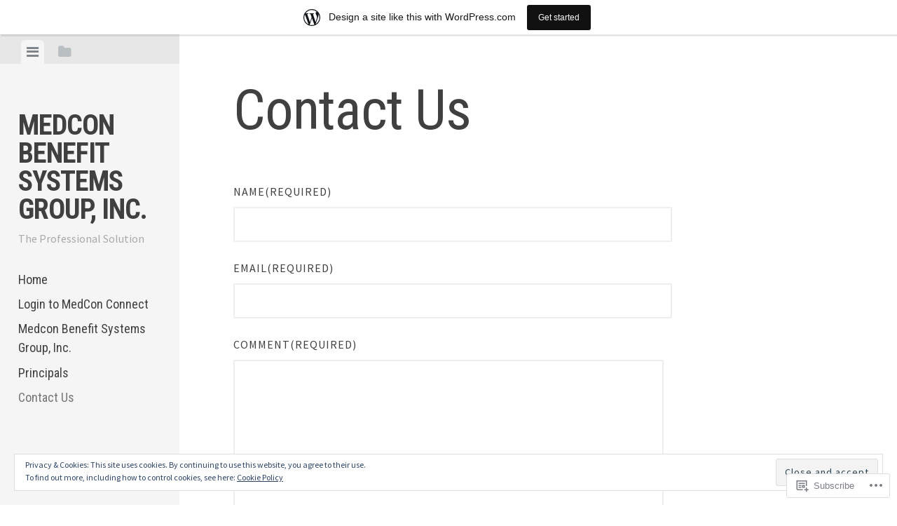

--- FILE ---
content_type: text/css;charset=utf-8
request_url: https://medconbenefitsystems.com/_static/??-eJxtjEEOwjAMBD+EsUoQiAPiLU2wIChOrNhR1d9j1CO97GE0s7gIpFaNqiEPkDJeuSqm1sk5y2zoBtMzz1SIXTsm1QPuZ4t4AzFKJ1Xw5TwY7O2h/nUbRhkR/d5aR7W10M978H26nqfLLYRw+nwBDqc8mw==&cssminify=yes
body_size: 6942
content:


.wp-playlist-light {
	color: #000;
}

.wp-playlist-light .wp-playlist-item {
	color: #333;
}

.wp-playlist-light .wp-playlist-playing {
	background: #fff;
	color: #000;
}

.wp-playlist-dark .wp-playlist-item .wp-playlist-caption {
	color: #fff;
}

.wp-playlist-caption {
	display: block;
}.bbp-staff-role {
	color: #f1831e;
}

.bbp-a8c-reply {
	background: #e9eff3 !important;
	border: 1px solid #c8d7e1;
	width: 98% !important;
}


html, body, div, span, applet, object, iframe,
h1, h2, h3, h4, h5, h6, p, blockquote, pre,
a, abbr, acronym, address, big, cite, code,
del, dfn, em, font, ins, kbd, q, s, samp,
small, strike, strong, sub, sup, tt, var,
dl, dt, dd, ol, ul, li,
fieldset, form, label, legend,
table, caption, tbody, tfoot, thead, tr, th, td {
	border:0;
	font-family:inherit;
	font-size:100%;
	font-style:inherit;
	font-weight:inherit;
	margin:0;
	outline:0;
	padding:0;
	vertical-align:baseline;
}

html {
	font-size:62.5%;
	overflow-y:scroll;
	-webkit-text-size-adjust:100%;
	-ms-text-size-adjust:100%;
}

body {
	background:#fff;
}

*,
*:before,
*:after {
	-webkit-box-sizing:border-box;
	-moz-box-sizing:border-box;
	box-sizing:border-box;
}

article,
aside,
details,
figcaption,
figure,
footer,
header,
main,
nav,
section {
	display:block;
}

table {

	border-collapse:separate;
	border-spacing:0;
}

caption,
th,
td {
	font-weight:400;
	text-align:left;
}

blockquote:before,
blockquote:after,
q:before,
q:after {
	content:"";
}

blockquote,
q {
	quotes:"" "";
}

a:focus {
	outline:thin dotted;
}

a:hover,a:active {
	outline:0;
}

a img {
	border:0;
}


body,
button,
input,
select,
textarea {
	color:#404040;
	font-family:"Source Sans Pro","Helvetica Neue",Helvetica,Arial,sans-serif;
	font-size:20px;
	line-height:1.5;
}

h1,
h2,
h3,
h4,
h5,
h6 {
	clear:both;
	font-family:"Roboto Condensed","Helvetica Neue",Helvetica,Arial,sans-serif;
	font-weight:400;
	line-height:1.2;
	margin-bottom:3%;
}

h1 {
	font-size:50px;
}

h2 {
	font-size:40px;
}

h3 {
	font-size:30px;
}

h4 {
	font-size:20px;
}

h5 {
	font-size:16px;
}

h6 {
	font-size:14px;
}

p {
	margin-bottom:1em;
}

b,
strong {
	font-weight:700;
}

dfn,
cite,
em,
i {
	font-style:italic;
}

blockquote {
	font-family:"Roboto Condensed","Helvetica Neue",Helvetica,Arial,sans-serif;
	font-size:32px;
	font-style:italic;
	font-weight:300;
	margin:1em 0 0;
	padding-right:10%;
	position:relative;
}

blockquote blockquote {
  padding-left: 25px;
}

@media (max-width: 840px) {
blockquote {
	padding-right:14%;
}
}

blockquote:before {
	border:solid 2px #d4dae0;
	border-radius:100px;
	color:#d4dae0;
	content:"\f10d";
	font-family:"FontAwesome";
	font-size:18px;
	font-style:normal;
	line-height:44px;
	text-align:center;
	position:absolute;
	right:0;
	top:2%;
	height:46px;
	width:46px;
}

address {
	margin:0 0 1.5em
}

pre {
	background:#F5F5F5;
	font-family:"Courier 10 Pitch",Courier,monospace;
	font-size:15px;
	line-height:1.6;
	margin-bottom:1.6em;
	max-width:100%;
	overflow:auto;
	padding:1.6em;
}

code,
kbd,
tt,
var {
	font:15px Monaco,Consolas,"Andale Mono","DejaVu Sans Mono",monospace;
}

abbr,
acronym {
	border-bottom:1px dotted #666;
	cursor:help;
}

mark,
ins {
	background:#fff9c0;
	text-decoration:none;
}

sup,
sub {
	font-size:75%;
	height:0;
	line-height:0;
	position:relative;
	vertical-align:baseline;
}

sup {
	bottom:1ex;
}

sub {
	top:.5ex;
}

small {
	font-size:75%;
}

big {
	font-size:125%;
}

.highlight {
	background:#fff198;
}

.sticky {
	display:block;
}


hr {
	background-color:#f6f6f6;
	border:0;
	height:2px;
	margin:5% 0;
}

ul,
ol {
	margin:0 0 5% 25px;
}

ul {
	list-style:square;
}

ol {
	list-style:decimal;
}

ul ul,
ol ol,
ul ol,
ol ul {
	margin:.6em 0 0 1.5em;
}

.entry-content li {
	margin-bottom:2%;
}

dt {
	font-weight:700;
}

dd {
	margin:0 1.5em 1.5em;
}

img {
	height:auto;

	max-width:100%;

}

figure {
	margin:0;
}


table {
	font-size:18px;
	margin-bottom:5%;
	padding:0;
	width:100%;
}

table thead {
	background:#f7f7f7;
}

table thead th {
	font-weight:700;
}

table td,
#content table th {
	padding:10px;
}

table td {
	border-bottom:solid 1px #f7f7f7;
}

table tr:last-child td {
	border-bottom:none;
}

table tr:nth-child(even) {
	background:#f7f7f7;
}


button,
input,
select,
textarea {
	font-size:100%; 
	margin:0; 
	vertical-align:baseline; 
}

button,
input[type="button"],
input[type="reset"],
input[type="submit"],
.button,
#infinite-handle span {
	background:#404040;
	border:none;
	border-radius:2px;
	color:#fff;
	font-family:"Roboto Condensed","Helvetica Neue",Helvetica,Arial,sans-serif;
	font-size:16px;
	letter-spacing:1px;
	text-transform:uppercase;
	padding:12px 15px;
}

button:hover,
input[type="button"]:hover,
input[type="reset"]:hover,
input[type="submit"]:hover,
.button:hover,
#infinite-handle span:hover {
	background:#555;
	color:#fff;
	cursor:pointer;
}

button:focus,
input[type="button"]:focus,
input[type="reset"]:focus,
input[type="submit"]:focus,
button:active,
input[type="button"]:active,
input[type="reset"]:active,
input[type="submit"]:active,
.button:active,
#infinite-handle span:active {
	border-color:#aaa #bbb #bbb;
	box-shadow:inset 0 -1px 0 rgba(255,255,255,0.5),inset 0 2px 5px rgba(0,0,0,0.15);
}

input[type="checkbox"],
input[type="radio"] {
	padding:0; 
}

input[type="search"] {
	-webkit-appearance:textfield;
	-webkit-box-sizing:content-box;
	-moz-box-sizing:content-box;
	box-sizing:content-box;
}

input[type="search"]::-webkit-search-decoration {
	-webkit-appearance:none;
}

select {
	width:100%;
}

button::-moz-focus-inner,
input::-moz-focus-inner {

	border:0;
	padding:0;
}

input[type="text"],
input[type="email"],
input[type="url"],
input[type="password"],
input[type="search"],
textarea {
	color:#999;
	border:2px solid #eee;
	border-radius:2px;
}

input[type="text"]:focus,
input[type="email"]:focus,
input[type="url"]:focus,
input[type="password"]:focus,
input[type="search"]:focus,
textarea:focus {
	border:2px solid #ddd;
	color:#404040;
}

input[type="text"],
input[type="email"],
input[type="url"],
input[type="password"],
input[type="search"] {
	padding:8px 10px;
}

@media (max-width: 840px) {
input[name="post_password"] {
	display:inline-block;
	margin-bottom:10px;
	width:100%;
}
}

textarea {
	overflow:auto; 
	padding:10px;
	vertical-align:top; 
	width:100%;
}

::-webkit-input-placeholder {

	color:#999;
}

:-moz-placeholder {

	color:#999;
}

::-moz-placeholder {

	color:#999;
}

:-ms-input-placeholder {

	color:#999;
}

#main .contact-form {
	display:inline-block;
	margin:4% 0;
	width:100%;
}

#main .contact-form label {
	font-size:16px;
	letter-spacing:1px;
	margin-bottom:10px;
	text-transform:uppercase;
}

#main .contact-form input[type='text'],
#main .contact-form input[type='email'] {
	margin-bottom:4%;
	width:100%;
}

#main .contact-form textarea {
	margin-bottom:4%;
	width:98%;
}

#main .contact-form .contact-submit {
	margin-bottom:0;
}



a {
	color:#999;
	text-decoration:none;
	-webkit-transition:.07s ease-in;
	-moz-transition:.07s ease-in;
	transition:.07s ease-in;
}

a:hover,
a:focus,
a:active {
	color:#404040;
	-webkit-transition:.07s ease-in;
	-moz-transition:.07s ease-in;
	transition:.07s ease-in;
}


.main-navigation {
	clear:both;
	display:block;
	float:left;
	padding-top:30px;
	width:100%;
}

@media (max-width: 840px) {
.main-navigation {
	display:none;
	padding-top:20px;
}
.social-links {
	display:none;
}
}

.main-navigation ul {
	list-style:none;
	margin:0 0 2%;
	padding-left:0;
}

.main-navigation li {
	position:relative;
}

.main-navigation a {
	display:block;
	padding:2% 0;
	color:#404040;
	font-family:"Roboto Condensed","Helvetica Neue",Helvetica,Arial,sans-serif;
	font-size:18px;
	text-decoration:none;
}

@media (max-width: 840px) {
.main-navigation a {
	padding:1% 0;
}
}

.main-navigation a:hover,
.main-navigation .current_page_item a,
.main-navigation .current-menu-item a {
	color:#777;
}

.main-navigation .sub-menu,
.main-navigation .children {
	margin-left:4%;
}

.main-navigation .sub-menu li a:before,
.main-navigation .children li a:before {
	content:"\2013\00a0";
	color:#aaa;
}


.post-navigation {
	border-top:solid 4px #eee;
	overflow:hidden;
}

.post-navigation .nav-links {
	overflow:hidden;
}

@media (max-width: 840px) {
.post-navigation {
	margin-bottom:4%;
}
}

.post-navigation .nav-next a,
.post-navigation .nav-previous a {
	border-top:solid 4px transparent;
	color:#404040;
	display:inline-block;
	vertical-align:top;
	font-family:"Roboto Condensed","Helvetica Neue",Helvetica,Arial,sans-serif;
	font-size:26px;
	line-height:1.2;
	width:100%;
	-webkit-transition:.07s ease-in;
	-moz-transition:.07s ease-in;
	transition:.07s ease-in;
}

.post-navigation .nav-next a {
	padding:12% 0 14% 10%;
}

.post-navigation .nav-previous a {
	padding:12% 10% 14% 0;
}

.post-navigation .nav-next a:hover,
.post-navigation .nav-previous a:hover,
.post-navigation .nav-next a:focus,
.post-navigation .nav-previous a:focus {
	border-top:4px solid #eee;
	color:#555;
	-webkit-transition:.07s ease-in;
	-moz-transition:.07s ease-in;
	transition:.07s ease-in;
}

@media (max-width: 840px) {
.post-navigation .nav-next a,
.post-navigation .nav-previous a {
	border-top:none;
	font-size:20px;
}

.post-navigation .nav-next a {
	padding:6% 0 7%;
}

.post-navigation .nav-previous a {
	padding:6% 0 5%;
}

.post-navigation .nav-next a:hover,
.post-navigation .nav-previous a:hover,
.post-navigation .nav-next a:focus,
.post-navigation .nav-previous a:focus {
	border:none;
}

.post-navigation .nav-next i,
.post-navigation .nav-previous i {
	display:none;
}
}

.post-navigation .meta-nav {
	clear:both;
	float:left;
	margin-bottom:10px;
	width:100%;
	color:#aaa;
	font-family:"Source Sans Pro","Helvetica Neue",Helvetica,Arial,sans-serif;
	font-size:14px;
	font-style:normal;
	letter-spacing:1px;
	text-transform:uppercase;
}

.post-navigation .nav-next {
	float:right;
	text-align:right;
	width:50%;
}

@media (max-width: 840px) {
.post-navigation .nav-next {
	display:inline-block;
	float:none;
	text-align:left;
	width:100%;
}
}

.post-navigation .nav-next i {
	margin-left:5px;
}

.post-navigation .nav-previous {
	float:left;
	width:50%;
}

@media (max-width: 840px) {
.post-navigation .nav-previous {
	border-bottom:solid 2px #eee;
	display:inline-block;
	float:none;
	padding-bottom:5%;
	width:100%;
}
}

.post-navigation .nav-previous i {
	margin-right:5px;
}


.paging-navigation {
	display:inline-block;
	margin-bottom:2%;
	overflow:hidden;
	width:100%;
}

.paging-navigation .nav-links {
	overflow:hidden;
}

.paging-navigation .nav-previous {
	float:left;
}

.paging-navigation .nav-next {
	float:right;
}

.paging-navigation a {
	display:inline-block;
}


.comment-navigation {
	margin: 0 0 1em;
	overflow: hidden;
}

.comment-navigation .nav-previous {
	float: left;
	width: 50%;
}

.comment-navigation .nav-next {
	float: right;
	text-align: right;
	width: 50%;
}


.toggle-tabs {
	position:relative;
}

.toggle-bar {
	background:#e7e7e7;
	margin:0;
	padding:8px 30px 0;
	position:absolute;
	left:0;
	top:0;
	width:100%;
	z-index:20;
}

@media (max-width: 840px) {
.toggle-bar {
	padding:8px 6% 0;
	position:absolute;
}
}

.toggle-bar li {
	display:inline-block;
	list-style-type:none;
}

@media (min-width: 990px) {
.toggle-bar li {
	margin-right:8px;
}
}

.toggle-bar a {
	background-color:#e7e7e7;
	color:#babfc2;
	display:inline-block;
	padding:2px 8px 2px 8px;
}

.toggle-bar a:hover,
.toggle-bar a:focus {
	color:#80858a;
}

.toggle-bar a.current {
	background-color:#f5f5f5;
	border-radius:6px 6px 0 0;
	color:#80858a;
}
.toggle-bar a.current:focus {
	outline:0;
}

.toggle-bar .fa-folder-open {
	display:none;
}

.admin-bar .toggle-bar {
	top:32px;
}

@media (max-width: 840px) {
.admin-bar .toggle-bar {
	top:0;
}
}

.tab-content {
	display:none;
}

.tab-content.current {
	display:inherit;
}



.screen-reader-text {
	clip:rect(1px,1px,1px,1px);
	position:absolute!important;
}

.screen-reader-text:focus {
	background-color:#f1f1f1;
	border-radius:3px;
	box-shadow:0 0 2px 2px rgba(0,0,0,0.6);
	clip:auto!important;
	color:#21759b;
	display:block;
	font-size:14px;
	font-weight:700;
	height:auto;
	left:5px;
	line-height:normal;
	padding:15px 23px 14px;
	text-decoration:none;
	top:5px;
	width:auto;
	z-index:100000;

}


.alignleft {
	display:inline;
	float:left;
	margin:.5em 2em 0 0;
}

.alignright {
	display:inline;
	float:right;
	margin:.5em 0 0 2em;
}

.aligncenter {
	clear:both;
	display:block;
	margin:0 auto;
}

.pull-right {
	float:right;
	margin:1% -5% 3% 5%;
	text-align:right;
}

.pull-left {
	float:left;
	margin:0 5% 3% -5%;
	text-align:left;
}

.pull-right,
.pull-left {
	width:34%;
	font-weight:400;
	line-height:30px;
	font-size:22px;
	text-transform:uppercase;
	font-style:italic;
}

@media (max-width: 840px) {
.pull-right,
.pull-left {
	width:100%;
	margin:0 0 5%;
}
}


.clear:before,
.clear:after,
.entry-content:before,
.entry-content:after,
.comment-content:before,
.comment-content:after,
.site-header:before,
.site-header:after,
.site-content:before,
.site-content:after,
.site-footer:before,.site-footer:after {
	content:'';
	display:table;
}

.clear:after,
.entry-content:after,
.comment-content:after,
.site-header:after,
.site-content:after,
.site-footer:after {
	clear:both;
}


.widget-area {
	font-size:16px;
	width:100%;
	vertical-align:top;
}

.widget-area .widget {
	width:100%;
	margin-bottom:30px;
	padding-bottom:30px;
	display:inline-block;
	border-bottom:solid 2px #eee;
	word-wrap: break-word;
}

.widget-area .widget:last-child {
	margin-bottom:0;
	padding-bottom:0;
	border-bottom:none;
}

.widget-area .widget > ul,
.widget-area .widget li:last-child,
.widget-area .widget .menu {
	margin:0;
}

.widget-area .widget-title,
.widget-area .widgettitle {
	color:#404040;
	font-size:18px;
	font-weight:700;
	text-transform:uppercase;
	margin-bottom:20px;
}

.widget-area .widget:not(.widget_text) li {
	list-style-type:none;
	margin-bottom:2%;
	padding-bottom:2%;
	padding-left:0;
	position:relative;
}

.widget-area a {
	color:#999;
}

.widget-area a:hover {
	color:#333;
}

.widget-area .widget select {
	max-width:100%;
}

.widget-area .widget_search {
	padding-bottom:30px;
}

.widget-area .widget_search .search-field {
	width:100%;
	border:none;
	border-bottom:solid 1px #e8e8e8;
	border-radius:2px;
	text-transform:uppercase;
	-webkit-box-sizing:border-box;
	-moz-box-sizing:border-box;
	box-sizing:border-box;
	color:#aaa;
	font-family:"Source Sans Pro","Helvetica Neue",Helvetica,Arial,sans-serif;
	font-size:14px;
	font-style:normal;
	letter-spacing:1px;
	text-transform:uppercase;
	-webkit-appearance:none;
}

.widget-area .widget_search .search-field:focus {
	color:#404040;
}

.widget-area .widget_search .search-submit {
	display:none;
}

.widget-area .featured-posts-widget {
	border-bottom:none;
}

.widget-area .featured-posts-widget .widget-title {
	margin-bottom:30px;
}

.widget-area .featured-post {
	width:100%;
	margin-bottom:30px;
	padding-bottom:20px;
	display:inline-block;
	border-bottom:solid 2px #eee;
}

.widget-area .featured-post:last-child {
	border-bottom:none;
}

.widget-area .featured-post .featured-post-image {
	display:inline-block;
	margin-bottom:10px;
}

.widget-area .featured-post .featured-post-image img {
	max-width:100%;
	width:100%;
}

.widget-area .featured-post h3 {
	font-size:20px;
	margin-bottom:5px;
}

.widget-area .featured-post h3 a {
	color:#404040;
}

.widget-area .featured-post a {
	color:#aaa;
}

.widget-area .featured-post a:hover {
	color:#404040;
}

.widget-area .featured-post .featured-post-meta {
	color:#aaa;
	line-height:1.4;
}

.widget-area .featured-post .featured-post-meta i {
	font-size:12px;
	margin-right:2px;
	text-align:center;
	width:12px;
}

.widget-area .featured-post .entry-date {
	font-size:13px;
}

.widget-area .featured-post .entry-date:hover {
	color:#404040;
}

.widget-area .featured-post .byline,
.widget-area .featured-post .vcard {
	display:none;
}

.menu-profile {
	display:inline-block;
	height:100%;
	padding:5%;
	width:64%;
	vertical-align:top;
}

#calendar_wrap {
	background:#fff;
	border-right:none;
	border-bottom:none;
	box-shadow:rgba(0,0,0,0.15) 0 2px 2px -1px;
	color:#404040;
	-moz-box-shadow:rgba(0,0,0,0.15) 0 2px 2px -1px;
	-webkit-box-shadow:rgba(0,0,0,0.15) 0 2px 2px -1px;
}

#wp-calendar {
	font-size:16px;
	margin:0;
	max-width:100%;
}

#wp-calendar caption {
	text-align:center;
	background:#EBEBEB;
	padding:5px 10px;
	font-weight:700;
}

#wp-calendar tr th,
#wp-calendar tr td {
	text-align:center;
}

#wp-calendar tr th {
	background:#404040;
	color:#fff;
	margin:-10px -10px 10px;
	font-size:11px;
	font-weight:700;
	padding:10px 0;
}

#wp-calendar tbody tr td {
	padding:2px 0;
	border-right:solid 1px #f3f3f3;
	border-top:solid 1px #f3f3f3;
}

#wp-calendar tfoot td {
	border-top:solid 1px #f3f3f3;
	border-right:solid 1px #eee;
	padding:7px 0 5px;
	font-weight:700;
	font-size:10px;
	text-transform:uppercase;
}

#wp-calendar a {
	color:#404040;
}

#wp-calendar a:hover {
	color:#999;
}

.widget_rss li {
	border-bottom:solid 1px #eee;
	margin-bottom:15px;
	padding-bottom:15px;
}

.widget_rss li:last-child {
	border-bottom:none;
	margin-bottom:0;
	padding-bottom:0;
}

.widget_rss li .rsswidget {
	display:inline-block;
	width:100%;
}

.widget_rss .rss-date,
.widget_rss cite {
	font-size:14px;
	text-transform:uppercase;
	display:inline-block;
	margin:10px 0;
}



.byline,
.updated {
	display:none;
}

.single .byline,
.group-blog .byline {
	display:inline;
}

.page-content,
.entry-content,
.entry-summary {
	margin:0;
}

.page-links {
	clear:both;
	font-weight:700;
	margin:0 0 1.5em;
	padding-top:2%;
}


.comments-area {
	background:#f5f5f5;
	display:block;
	margin:0 auto;
	padding:6% 12% 5%;
}

@media (max-width: 840px) {
.comments-area {
	padding:5%;
}
}

.page .comments-area {
	background:#f9f9f9;
}

.comments-title {
	font-size:52px;
	font-weight:500;
	letter-spacing:-1px;
	margin-bottom:7%;
	padding-bottom:1%;
	width:100%;
}

@media (min-width:841px) and (max-width:980px) {
.comments-title {
	font-size:45px;
}
}

@media (max-width: 840px) {
.comments-title {
	font-size:38px;
}
}

@media (max-width: 840px) {
.comment-content {
	font-size:18px;
}
}

.comment-block {
	position:relative;
}

.comment-info {
	margin-bottom:3%;
}

.bypostauthor .comment-cite:after {
	color:#999;
	content:"\f007";
	font-family:"FontAwesome";
	font-size:1.6rem;
	margin-left:1rem;
	position:relative;
	top:-2px;
}

.comment-list,
.comment-list li {
	margin:0;
	counter-reset:li;
	list-style-type:none;
}

.comment-list > li {
	margin-bottom:5%;
	padding-bottom:5%;
	border-bottom:solid 3px #e6e6e6;
}

.comment-list .children {
	margin:4% 0 0 13%;
}

.comment-list .children li {
	margin-bottom:5%;
	padding-bottom:2%;
	border-bottom:solid 3px #e6e6e6;
}

.comment-list .children li:first-child {
	border-top:solid 3px #e6e6e6;
	padding-top:5%;
}

.comment-list .children li:last-child {
	margin-bottom:0;
	padding-bottom:0;
	border-bottom:none;
}

.comment-list .avatar {
	border-radius:100px;
	position:absolute;
		top:4px;
		left:0;
}

@media (max-width: 840px) {
.comment-list .avatar {
	margin-top:2%;
}
}

.comment-wrap {
	padding-left:83px;
}

.comment-cite {
	font-style:normal;
	display:block;
	width:100%;
	font-size:24px;
	font-family:"Roboto Condensed","Helvetica Neue",Helvetica,Arial,sans-serif;
}

.comment-cite a {
	color:#404040
}

.comment-time,
.comment-edit-link {
	color:#aaa;
	font-family:"Source Sans Pro","Helvetica Neue",Helvetica,Arial,sans-serif;
	font-size:14px;
	font-style:normal;
	letter-spacing:1px;
	text-transform:uppercase;
}

.comment-reply-title {
	font-size:52px;
	font-weight:500;
	letter-spacing:-1px;
	margin-bottom:3%;
}

@media (min-width:841px) and (max-width:980px) {
.comment-reply-title {
	font-size:45px;
}
}

@media (max-width: 840px) {
.comment-reply-title {
	font-size:34px;
}
}

.comment-reply-title small a {
	background:#404040;
	border:none;
	border-radius:2px;
	color:#fff;
	font-family:"Source Sans Pro","Helvetica Neue",Helvetica,Arial,sans-serif;
	font-size:12px;
	letter-spacing:1px;
	text-transform:uppercase;
	text-align:right;
	margin-left:8px;
	padding:5px 8px;
}

.comment-reply-title small a:hover {
	background:#555;
	color:#fff;
	cursor:pointer;
}

.logged-in-as,.comment-notes {
	color:#aaa;
	font-family:"Source Sans Pro","Helvetica Neue",Helvetica,Arial,sans-serif;
	font-size:14px;
	font-style:normal;
	letter-spacing:1px;
	text-transform:uppercase;
	margin-bottom:3%;
}

.comment-notes {
	display:none;
}

.required {
	color:#f35959;
}

.logged-in-as a {
	color:#404040;
}

.comment-form-author,
.comment-form-email,
.comment-form-url {
	display:block;
	width:100%;
}

@media (max-width: 840px) {
.comment-form-author,
.comment-form-email,
.comment-form-url {
	width:100%;
	margin-right:0;
}
}

.comment-list #respond {
	border-top:solid 2px #eee;
	margin-top:4%;
	padding-top:4%
}

@media (max-width: 840px) {
.comment-form-url {
	margin-bottom:1em;
}
}

.comment-form label {
	display:block;
	font-size:16px;
	font-weight:700;
	letter-spacing:1px;
	margin-bottom:10px;
	text-transform:uppercase;
}

.comment-form input {
	width:100%;
}

.comment-form #submit {
	margin-top:10px;
	width:auto;
}

.form-allowed-tags {
	display:none;
}

.comment-subscription-form {
	margin-bottom:10px;
}

.comment-subscription-form label {
	font-weight:400;
	font-size:14px;
}



.blog .format-aside .entry-title,
.archive .format-aside .entry-title {
  display: none;
}


.format-quote blockquote {
	font-size:48px;
	line-height:1.2;
	margin-top:0;
	padding-right:18%;
}

@media (max-width: 840px) {
.format-quote blockquote {
	font-size:32px;
}
}

.format-quote blockquote:before {
	font-size:30px;
	line-height:72px;
	height:70px;
	width:70px;
}

@media (max-width: 840px) {
.format-quote blockquote:before {
	font-size:22px;
	line-height:50px;
	height:50px;
	width:50px;
}
}

.format-quote cite {
	color:#b2b8bd;
	font-size:32px;
	font-weight:400;
}

@media (max-width: 840px) {
.format-quote cite {
	font-size:26px;
}
}



.infinite-scroll .paging-navigation,.infinite-scroll.neverending .site-footer {

	display:none;
}


.infinity-end.neverending .site-footer {
	display:block;
}

#infinite-handle {
	margin-bottom:2%;
}


.page-content img.wp-smiley,
.entry-content img.wp-smiley,
.comment-content img.wp-smiley {
	border:none;
	margin-bottom:0;
	margin-top:0;
	padding:0;
}

.wp-caption {
	margin-bottom:1em;
	margin-top:1em;
	max-width:100%;
}

.wp-caption img[class*="wp-image-"] {
	display:block;
	margin:0 0 1em;
	max-width:100%;
}

.wp-caption-text,
.gallery-caption {
	color:#aaa;
	display:inline-block;
	font-family:"Source Sans Pro","Helvetica Neue",Helvetica,Arial,sans-serif;
	font-size:13px;
	font-style:normal;
	letter-spacing:1px;
	line-height:1.4;
	text-align:center;
	text-transform:uppercase;
	width:100%;
}

.gallery img {
	height:auto;
	max-width:90%;
}

.gallery dd,
.gallery figcaption {
	text-align:left;
	margin:0 0 15px;
}

.gallery {
	margin-bottom:1em;
}

.gallery-item {
	display:inline-block;
	margin-bottom:1em;
	text-align:center;
	vertical-align:top;
	width:100%;
}

.gallery-item a {
	display:block;
}

.gallery-columns-1.gallery img {
  max-width:100%;
}

.gallery-columns-2 .gallery-item {
	max-width:50%;
}

.gallery-columns-3 .gallery-item {
	max-width:33.33%;
}

.gallery-columns-4 .gallery-item {
	max-width:25%;
}

.gallery-columns-5 .gallery-item {
	max-width:20%;
}

.gallery-columns-6 .gallery-item {
	max-width:16.66%;
}

.gallery-columns-7 .gallery-item {
	max-width:14.28%;
}

.gallery-columns-8 .gallery-item {
	max-width:12.5%;
}

.gallery-columns-9 .gallery-item {
	max-width:11.11%;
}

@media (max-width: 840px) {
	.gallery-item {
		display:block;
		vertical-align:baseline;
	}

	.gallery img {
		max-width:100%;
}

	.gallery-columns-2 .gallery-item,
	.gallery-columns-3 .gallery-item,
	.gallery-columns-4 .gallery-item,
	.gallery-columns-5 .gallery-item,
	.gallery-columns-6 .gallery-item,
	.gallery-columns-7 .gallery-item,
	.gallery-columns-8 .gallery-item,
	.gallery-columns-9 .gallery-item {
		max-width:100%;
	}
}

.gallery-caption {
	display:block;
}

embed,
iframe,
object {
	max-width:100%;
}

.jetpack-video-wrapper {
	margin-bottom:1em;
}


.site-header::-webkit-scrollbar {
	display:none;
}

.site-header {
	background:#f5f5f5;
	position:fixed;
	top:0;
	height:100%;
	width:20%;
	padding:90px 2% 2%;
	overflow:scroll;
	overflow-x:hidden;
	-webkit-overflow-scrolling:touch;
	z-index:10;
	-webkit-transform:translate(0px,0px);
	-moz-transform:translate(0px,0px);
	-o-transform:translate(0px,0px);
	-ms-transform:translate(0px,0px);
	transform:translate(0px,0px);
}

.admin-bar .site-header {
	padding-top:122px;
}

@media (max-width: 840px) {
.site-header {
	margin-left:0;
	overflow:inherit;
	overflow-x:inherit;
	padding:70px 5% 25px;
	position:relative;
	width:100%;
}
.admin-bar .site-header {
	padding-top:70px;
}
}

.site-branding {
	width:100%;
}

.site-logo-link {
	display:block;
	margin-bottom:1em;
}

@media (min-width: 600px) and (max-width: 840px) {
.site-logo {
	display:block;
	height:auto;
	margin:0 auto;
	max-height:320px;
	max-width:320px;
	width:auto;
}
.site-logo-link + .site-title,
.site-logo-link + .site-title + .site-description {
	text-align:center;
}
}

@media (max-width: 600px) {
.site-logo {
	display:block;
	height:auto;
	margin:0 auto;
	max-height:120px;
	max-width:120px;
	width:auto;
}
.site-logo-link + .site-title,
.site-logo-link + .site-title + .site-description {
	text-align:center;
}
}

.site-title {
	font-family:"Roboto Condensed","Helvetica Neue",Helvetica,Arial,sans-serif;
	font-size:40px;
	font-weight:700;
	letter-spacing:-1px;
	line-height:1;
	text-transform:uppercase;
	margin:0;
	position:relative;
}

@media (max-width:840px) {
.site-title {
	font-size:32px;
}
}

.site-title a {
	position:relative;
	text-decoration:none;
	color:#404040;
}

.site-description {
	color:#aaa;
	line-height:1.4;
	font-family:"Source Sans Pro","Helvetica Neue",Helvetica,Arial,sans-serif;
	font-size:16px;
	font-weight:400;
	margin:10px 0 0;
}


.site-footer {
	display:inline-block;
	padding:0 6% 4% 26%;
	width:100%;
	color:#aaa;
	font-family:"Source Sans Pro","Helvetica Neue",Helvetica,Arial,sans-serif;
	font-size:14px;
	font-style:normal;
	letter-spacing:1px;
	text-transform:uppercase;
}

.site-footer .site-info {
	background:#f5f5f5;
	padding:2.5%;
}

@media (max-width: 840px) {
.site-footer {
	padding:5%;
}

.site-footer .site-info {
	padding:3%;
}

.site-footer .powered-by {
	display:inline-block;
	width:100%;
}

.site-footer .sep {
	display:none;
}
}

.site-footer a {
	color:#404040;
}

.site-footer a:hover {
	color:#999;
}


.featured-image {
	margin-bottom:4%;
	display:inline-block;
	width:100%;
}

.content-area {
	max-width:1000px;
}

.site-content {
	display:inline-block;
	width:100%;
	padding:5% 6% 4% 26%;
}

@media (max-width: 840px) {
.site-content {
	padding:5%;
}
}

.entry-date {
	margin-bottom:2%;
	color:#aaa;
	font-family:"Source Sans Pro","Helvetica Neue",Helvetica,Arial,sans-serif;
	font-size:14px;
	font-style:normal;
	letter-spacing:1px;
	text-transform:uppercase;
}

.entry-date a {
	color:#aaa;
	text-decoration:none;
}

.entry-date a:hover,
.entry-date a time:hover {
	color:#404040
}

.entry-date .by {
	text-transform:lowercase;
	font-style:italic;
}

.entry-title {
	font-family:"Roboto Condensed","Helvetica Neue",Helvetica,Arial,sans-serif;
	font-size:80px;
	font-weight:400;
	letter-spacing:-1px;
	line-height:1.1;
	margin-bottom:4%;
}

.sticky .byline:before {
	content: "\2013";
	margin: 0 5px;
}

@media (min-width:841px) and (max-width:980px) {
.entry-title {
	font-size:65px;
}
}

@media (max-width: 840px) {
.entry-title {
	font-size:50px;
	margin-bottom:20px;
}
}

.entry-title a {
	color:#404040;
	text-decoration:none;
}

.entry-title a:hover {
	color:#555;
}

.search-results .entry-title {
	margin-bottom:3%;
}

.page-header {
	background:#f5f5f5;
	margin-bottom:8%;
	padding:2%;
}

@media (max-width: 840px) {
.page-header {
	padding:3%;
}
}

.page-title {
	font-size:24px;
	font-weight:700;
	line-height:1.1;
	text-transform:uppercase;
	margin-bottom:0;
}

@media (max-width: 840px) {
.page-title {
	font-size:20px;
	letter-spacing:0;
}
}

.taxonomy-description {
	color:#aaa;
	font-family:"Source Sans Pro","Helvetica Neue",Helvetica,Arial,sans-serif;
	font-size:14px;
	font-style:normal;
	letter-spacing:1px;
	text-transform:uppercase;
	margin-top:5px;
}

.taxonomy-description p {
	margin-bottom:0;
}

.entry-meta {
	display:inline-block;
	width:20%;
	margin-right:5%;
	margin-top:1%;
	vertical-align:top;
}

@media (max-width: 840px) {
.entry-meta {
	margin-bottom:3%;
	width:100%;
}
}

.meta-list {
	color:#aaa;
	font-family:"Source Sans Pro","Helvetica Neue",Helvetica,Arial,sans-serif;
	font-size:14px;
	font-style:normal;
	letter-spacing:1px;
	list-style-type:none;
	margin:0;
	text-transform:uppercase;
}

.meta-list li {
	margin-bottom:12px;
	padding:0 0 12px 25px;
	position:relative;
	border-bottom:solid 2px #eee;
}

.meta-list li:first-child {
	border-top:solid 2px #eee;
	padding-top:12px;
}

.meta-list li:before {
	display:block;
	font-family:"FontAwesome";
	left:0;
	position:absolute;
}

.meta-list i {
	color:#999;
	margin-right:5px;
}

.format-aside .meta-list .meta-format:before {
	content:"\f192";
}

.format-image .meta-list .meta-format:before {
	content:"\f030";
}

.format-video .meta-list .meta-format:before {
	content:"\f030";
}

.format-quote .meta-list .meta-format:before {
	content:"\f10e";
}

.format-link .meta-list .meta-format:before {
	content:"\f0c1";
}

.meta-list .meta-cat:before {
	content:"\f0ca";
}

.meta-list .meta-tag:before {
	content:"\f02b";
}

.meta-list .meta-tag:before {
	content:"\f02b";
}

.meta-list .meta-comment:before {
	content:"\f0e5";
}

.meta-list .meta-edit:before {
	content:"\f044";
}

.meta-list a {
	color:#999;
}

.meta-list a:hover {
	color:#404040;
}

.entry-content {
	font-size:20px;
	font-family:"Source Sans Pro","Helvetica Neue",Helvetica,Arial,sans-serif;
	display:inline-block;
	width:72%;
	vertical-align:top;
}

@media (max-width: 840px) {
.entry-content {
	font-size:18px;
	width:100%;
}
}


.post {
	margin-bottom:10%;
	padding-bottom:6%;
	border-bottom:solid 15px #f6f6f6;
}

.post:last-child,
.post:last-of-type {
	margin-bottom:8%;
}

@media (max-width: 840px) {
.post {
	padding-bottom:3%;
}
}

.single .post,
.page .post,
.error404 .post,
.archive .post:last-child {
	margin-bottom:5%;
	padding-bottom:0;
	border-bottom:none;
}


.page-header.profile {
	display:none;
}

.author-info {
	background:#f9f9f9;
	display:inline-block;
	margin-bottom:8%;
	padding:5% 8%;
	width:100%;
}

.author-avatar {
	display:inline-block;
	margin-right:2%;
	vertical-align:top;
	width:15%;
}

.author-avatar img {
	border-radius:250px;
}

.author-description {
	display:inline-block;
	color:#888;
	font-size:22px;
	width:75%;
}

@media (max-width: 840px) {
.author-description {
	font-size:18px;
}
}

.author-description h2 {
	color:#404040;
	font-size:34px;
}

@media (max-width: 840px) {
.author-description h2 {
	font-size:28px;
}
}


.attachment .comments-area,
.attachment .entry-meta,
.attachment .post-navigation,
.attachment .entry-footer {
	display:none;
}

.mejs-container {
	margin-bottom:1em;
}


@-webkit-keyframes fadeIn {
0% {
	opacity:0;
}

100% {
	opacity:1;
}
}

@keyframes fadeIn {
0% {
	opacity:0;
}

100% {
	opacity:1;
}
}

.fadeIn {
	-webkit-animation-name:fadeIn;
	animation-name:fadeIn;
}

.animated {
	-webkit-animation-duration:.5s;
	animation-duration:.5s;
	-webkit-animation-fill-mode:both;
	animation-fill-mode:both;
}

.animated-faster {
	-webkit-animation-duration:.2s;
	animation-duration:.2s;
	-webkit-animation-fill-mode:both;
	animation-fill-mode:both;
}


.social-links {
	clear:both;
	margin:0 auto 1em;
	padding-top:30px;
	width:100%;
}
.social-links ul {
	margin:0;
	padding:0;
	list-style:none;
}
.social-links ul li {
	display:inline-block;
	margin:0;
}
.social-links ul a {
	display:inline-block;
	min-height:50px;
	min-width:50px;
	text-decoration:none;
}
.social-links ul a:before {
	border-radius:50%;
	background:#404040;
	color:#fff;
	display:block;
	font-family:FontAwesome;
	font-size:19px;
	line-height:1;
	position:relative;
	margin:3px 7px;
	padding:9px;
	-webkit-transition: all .3s ease-in-out;
	   -moz-transition: all .3s ease-in-out;
		 -o-transition: all .3s ease-in-out;
			transition: all .3s ease-in-out;
	text-align:center;
}
.social-links ul a:hover {
	text-decoration:none;
}
.social-links ul a:hover:before {
	background:#777;
	-webkit-transition:all .3s ease-in-out;
	   -moz-transition:all .3s ease-in-out;
		 -o-transition:all .3s ease-in-out;
			transition:all .3s ease-in-out;
	text-decoration:none;
}
.social-links ul a[href*='wordpress.org']:before,
.social-links ul a[href*='wordpress.com']:before {
	content:'\f19a';
}
.social-links ul a[href*='facebook.com']:before {
	content:'\f09a';
}
.social-links ul a[href*='twitter.com']:before {
	content:'\f099';
}
.social-links ul a[href*='dribbble.com']:before {
	content:'\f17d';
}
.social-links ul a[href*='plus.google.com']:before {
	content:'\f0d5';
}
.social-links ul a[href*='pinterest.com']:before {
	content:'\f0d2';
}
.social-links ul a[href*='github.com']:before {
	content:'\f09b';
}
.social-links ul a[href*='tumblr.com']:before {
	content:'\f173';
}
.social-links ul a[href*='youtube.com']:before {
	content:'\f167';
}
.social-links ul a[href*='flickr.com']:before {
	content:'\f16e';
}
.social-links ul a[href*='vimeo.com']:before {
	content:'\f194';
}
.social-links ul a[href*='instagram.com']:before {
	content:'\f16d';
}
.social-links ul a[href*='codepen.io']:before {
	content:'\f1cb';
}
.social-links ul a[href*='linkedin.com']:before {
	content:'\f0e1';
}
.social-links ul a[href*='/feed']:before {
	content:'\f09e';
}
.social-links ul a[href*='mailto']:before {
	content:'\f0e0';
}


--- FILE ---
content_type: application/javascript
request_url: https://medconbenefitsystems.com/_static/??-eJyNkN1OwzAMhV+I1B2btivEo6C0cVs3zg+xQ+HtCRsCtIuKO/v4O0dHhi2bMUXFqDBwmk3mOlMU2FJx1okZ2YqgwNokq2zeHrtVHuCPLdRfE7kZVQBruyZPaNhuoBgyW8U7fSeHyTf6tWLFxUbHWO5hXTA0JNcB0JGm8lVQPGXDFL2Z0ljFTPT+L99t2uljPUlANceuhxeK448wlSvsdrwraraj/95BarxFDJXYgSy2YHu0+7iOFOcuUGxxz+HpcDn3p9O5P1zWT3RenNM=
body_size: 28016
content:
(()=>{var t={14:(t,e,i)=>{"use strict";i.d(e,{Z:()=>u});var n=i(191),o=i.n(n),s=i(261),d=i.n(s),r=i(160),a=i.n(r),l=new URL(i(240),i.b),c=d()(o()),h=a()(l);c.push([t.id,`.wordads-ad-wrapper {\n    position: static;\n    font: 11px Arial, sans-serif;\n    letter-spacing: 1px;\n    text-decoration: none;\n    max-width: 100%;\n    margin: 25px auto;\n    padding: 0;\n    display: flex;\n    justify-content: center;\n}\n\n.wordads-ad-wrapper--sidebar,\n.wordads-ad-wrapper--gutenberg_skyscraper,\n.wordads-ad-wrapper--gutenberg_mobile_leaderboard {\n    font-size: 8px;\n}\n\n.wordads-ad-title {\n    margin: 0 auto 5px\n}\n\n.wordads-ad-controls {\n    margin: 5px auto 0;\n    text-align: right\n}\n\n/* Hide title and controls initially */\n.wordads-ad-title,\n.wordads-ad-controls {\n    visibility: hidden;\n}\n\n.wordads-ad-controls span {\n    cursor: pointer\n}\n\n.wordads-ad {\n    margin: 0 auto;\n    width: fit-content;\n    max-width: 100%;\n    overflow: hidden;\n}\n\n.wordads-ad iframe {\n    margin: 0;\n    padding: 0\n}\n\n.wordads-ad.wordads-ad-responsive {\n    width: 100%;\n    max-width: unset\n}\n\n.wordads-ad-sticky-wrapper {\n    display: flex;\n    align-items: center;\n    justify-content: center;\n    margin: auto;\n    position: fixed;\n    transition: transform .2s ease-in-out;\n    user-select: none;\n    padding: 5px 0;\n    z-index: 49999\n}\n.wordads-ad-wrapper--bottom_sticky.wordads-ad-sticky-wrapper {\n    right: 0;\n    left: 0;\n    bottom: 0;\n    background: transparent;\n    transform: translate(0, 0);\n}\n\n.wordads-ad-wrapper--bottom_sticky.wordads-ad-sticky-wrapper.ad-slot-filled {\n    background: #f1f1f1;\n}\n\n.wordads-ad-wrapper--sidebar_sticky_right.wordads-ad-sticky-wrapper {\n    width: fit-content;\n    min-width: 120px;\n    top: max(calc(var(--wp-admin--admin-bar--height, 0px) + 24px), 10%);\n    right: 20px;\n}\n\n.wordads-ad-wrapper--sidebar_sticky_right .wordads-ad-content {\n    border: 1px solid #f1f1f1;\n    margin-left: -1px;\n}\n\n.wordads-ad-sticky-close-btn {\n    width: 28px;\n    height: 28px;\n    position: absolute;\n    box-sizing: content-box;\n    cursor: pointer;\n    overflow: hidden;\n    background-size: 28px;\n    background-repeat: no-repeat;\n    background-position: center;\n    background-image: url(${h})\n}\n\n.wordads-ad-wrapper--bottom_sticky .wordads-ad-sticky-close-btn {\n    top: -14px;\n    left: .75rem;\n}\n\n.wordads-ad-wrapper--sidebar_sticky_right .wordads-ad-sticky-close-btn {\n    top: -14px;\n    right: 0;\n}\n\n.wordads-ad-sticky {\n    width: auto;\n    max-width: initial;\n    max-height: inherit;\n}\n\n.wordads-ad-sticky .wordads-ad-title,\n.wordads-ad-sticky .wordads-ad-controls {\n    color: #333\n}\n\n.wordads-ad-hidden {\n\tvisibility: hidden !important;\n\tposition: absolute !important;\n\tpointer-events: none !important;\n\twidth: 0 !important;\n\theight: 0 !important;\n\toverflow: hidden !important;\n\tclip: rect(0 0 0 0) !important;\n}\n\n.wordads-ad-wrapper--bottom_sticky.wordads-ad-hidden {\n    transform: translate(0, 1000px);\n}\n\n.google-auto-placed {\n    height: 0px !important;\n}\n\nins.adsbygoogle::before,\nins.adsbygoogle::after {\n    visibility: hidden !important;\n}\n\nins.adsbygoogle {\n    background: transparent;\n    padding: 0 !important;\n}`,""]);const u=c},261:t=>{"use strict";t.exports=function(t){var e=[];return e.toString=function(){return this.map((function(e){var i="",n=void 0!==e[5];return e[4]&&(i+="@supports (".concat(e[4],") {")),e[2]&&(i+="@media ".concat(e[2]," {")),n&&(i+="@layer".concat(e[5].length>0?" ".concat(e[5]):""," {")),i+=t(e),n&&(i+="}"),e[2]&&(i+="}"),e[4]&&(i+="}"),i})).join("")},e.i=function(t,i,n,o,s){"string"==typeof t&&(t=[[null,t,void 0]]);var d={};if(n)for(var r=0;r<this.length;r++){var a=this[r][0];null!=a&&(d[a]=!0)}for(var l=0;l<t.length;l++){var c=[].concat(t[l]);n&&d[c[0]]||(void 0!==s&&(void 0===c[5]||(c[1]="@layer".concat(c[5].length>0?" ".concat(c[5]):""," {").concat(c[1],"}")),c[5]=s),i&&(c[2]?(c[1]="@media ".concat(c[2]," {").concat(c[1],"}"),c[2]=i):c[2]=i),o&&(c[4]?(c[1]="@supports (".concat(c[4],") {").concat(c[1],"}"),c[4]=o):c[4]="".concat(o)),e.push(c))}},e}},160:t=>{"use strict";t.exports=function(t,e){return e||(e={}),t?(t=String(t.__esModule?t.default:t),/^['"].*['"]$/.test(t)&&(t=t.slice(1,-1)),e.hash&&(t+=e.hash),/["'() \t\n]|(%20)/.test(t)||e.needQuotes?'"'.concat(t.replace(/"/g,'\\"').replace(/\n/g,"\\n"),'"'):t):t}},191:t=>{"use strict";t.exports=function(t){return t[1]}},546:function(t){t.exports=function(){"use strict";function t(t){for(var e=1;e<arguments.length;e++){var i=arguments[e];for(var n in i)t[n]=i[n]}return t}return function e(i,n){function o(e,o,s){if("undefined"!=typeof document){"number"==typeof(s=t({},n,s)).expires&&(s.expires=new Date(Date.now()+864e5*s.expires)),s.expires&&(s.expires=s.expires.toUTCString()),e=encodeURIComponent(e).replace(/%(2[346B]|5E|60|7C)/g,decodeURIComponent).replace(/[()]/g,escape);var d="";for(var r in s)s[r]&&(d+="; "+r,!0!==s[r]&&(d+="="+s[r].split(";")[0]));return document.cookie=e+"="+i.write(o,e)+d}}return Object.create({set:o,get:function(t){if("undefined"!=typeof document&&(!arguments.length||t)){for(var e=document.cookie?document.cookie.split("; "):[],n={},o=0;o<e.length;o++){var s=e[o].split("="),d=s.slice(1).join("=");try{var r=decodeURIComponent(s[0]);if(n[r]=i.read(d,r),t===r)break}catch(t){}}return t?n[t]:n}},remove:function(e,i){o(e,"",t({},i,{expires:-1}))},withAttributes:function(i){return e(this.converter,t({},this.attributes,i))},withConverter:function(i){return e(t({},this.converter,i),this.attributes)}},{attributes:{value:Object.freeze(n)},converter:{value:Object.freeze(i)}})}({read:function(t){return'"'===t[0]&&(t=t.slice(1,-1)),t.replace(/(%[\dA-F]{2})+/gi,decodeURIComponent)},write:function(t){return encodeURIComponent(t).replace(/%(2[346BF]|3[AC-F]|40|5[BDE]|60|7[BCD])/g,decodeURIComponent)}},{path:"/"})}()},462:(t,e,i)=>{"use strict";i.r(e),i.d(e,{default:()=>w});var n=i(157),o=i.n(n),s=i(869),d=i.n(s),r=i(318),a=i.n(r),l=i(825),c=i.n(l),h=i(597),u=i.n(h),g=i(770),p=i.n(g),m=i(14),f={};f.styleTagTransform=p(),f.setAttributes=c(),f.insert=a().bind(null,"head"),f.domAPI=d(),f.insertStyleElement=u(),o()(m.Z,f);const w=m.Z&&m.Z.locals?m.Z.locals:void 0},157:t=>{"use strict";var e=[];function i(t){for(var i=-1,n=0;n<e.length;n++)if(e[n].identifier===t){i=n;break}return i}function n(t,n){for(var s={},d=[],r=0;r<t.length;r++){var a=t[r],l=n.base?a[0]+n.base:a[0],c=s[l]||0,h="".concat(l," ").concat(c);s[l]=c+1;var u=i(h),g={css:a[1],media:a[2],sourceMap:a[3],supports:a[4],layer:a[5]};if(-1!==u)e[u].references++,e[u].updater(g);else{var p=o(g,n);n.byIndex=r,e.splice(r,0,{identifier:h,updater:p,references:1})}d.push(h)}return d}function o(t,e){var i=e.domAPI(e);return i.update(t),function(e){if(e){if(e.css===t.css&&e.media===t.media&&e.sourceMap===t.sourceMap&&e.supports===t.supports&&e.layer===t.layer)return;i.update(t=e)}else i.remove()}}t.exports=function(t,o){var s=n(t=t||[],o=o||{});return function(t){t=t||[];for(var d=0;d<s.length;d++){var r=i(s[d]);e[r].references--}for(var a=n(t,o),l=0;l<s.length;l++){var c=i(s[l]);0===e[c].references&&(e[c].updater(),e.splice(c,1))}s=a}}},318:t=>{"use strict";var e={};t.exports=function(t,i){var n=function(t){if(void 0===e[t]){var i=document.querySelector(t);if(window.HTMLIFrameElement&&i instanceof window.HTMLIFrameElement)try{i=i.contentDocument.head}catch(t){i=null}e[t]=i}return e[t]}(t);if(!n)throw new Error("Couldn't find a style target. This probably means that the value for the 'insert' parameter is invalid.");n.appendChild(i)}},597:t=>{"use strict";t.exports=function(t){var e=document.createElement("style");return t.setAttributes(e,t.attributes),t.insert(e,t.options),e}},825:(t,e,i)=>{"use strict";t.exports=function(t){var e=i.nc;e&&t.setAttribute("nonce",e)}},869:t=>{"use strict";t.exports=function(t){if("undefined"==typeof document)return{update:function(){},remove:function(){}};var e=t.insertStyleElement(t);return{update:function(i){!function(t,e,i){var n="";i.supports&&(n+="@supports (".concat(i.supports,") {")),i.media&&(n+="@media ".concat(i.media," {"));var o=void 0!==i.layer;o&&(n+="@layer".concat(i.layer.length>0?" ".concat(i.layer):""," {")),n+=i.css,o&&(n+="}"),i.media&&(n+="}"),i.supports&&(n+="}");var s=i.sourceMap;s&&"undefined"!=typeof btoa&&(n+="\n/*# sourceMappingURL=data:application/json;base64,".concat(btoa(unescape(encodeURIComponent(JSON.stringify(s))))," */")),e.styleTagTransform(n,t,e.options)}(e,t,i)},remove:function(){!function(t){if(null===t.parentNode)return!1;t.parentNode.removeChild(t)}(e)}}}},770:t=>{"use strict";t.exports=function(t,e){if(e.styleSheet)e.styleSheet.cssText=t;else{for(;e.firstChild;)e.removeChild(e.firstChild);e.appendChild(document.createTextNode(t))}}},858:function(t,e,i){"use strict";var n=this&&this.__importDefault||function(t){return t&&t.__esModule?t:{default:t}};Object.defineProperty(e,"__esModule",{value:!0});const o=i(639),s=n(i(539)),d=i(444),r=i(501);class a extends s.default{constructor(t,e){super(t,e),this.config={},this.adSenseLibraryLoaded=!1,this.adFlowUrl="https://af.pubmine.com?api_version=2"}insertAdBefore(t,e,i){if(!this.shouldShowInlineAds())return;this.log(`Inserting ad before element: ${t.id} of type: ${e}`);const n=this.getRandomTagId(),o=this.createAdSnippet(n,i),s=this.wrapSnippet(o,e);t.insertAdjacentElement("beforebegin",s),this.slots.push({tagId:n,type:e,sizes:i,element:s,isLazy:!0}),this.trackStat("render_inline")}getAdFlowRequestBody(t){const{maxHeight:e,maxWidth:i}=(0,d.getMaxSlotDimension)(t.sizes),n={site:{id:String(this.config.blog_id),is_wordads:this.config.is_wordads,page:window.location.href,language:this.config.blog_language},ad:{tag:t.tagId,format:t.type,max_width:i,max_height:e},user:{uid:this.consent.getOrCreateUID(),gdpr:!1}};return this.consent.usPrivacy&&(n.user.us_privacy=this.consent.usPrivacy),this.consent.tcData&&(n.user.gdpr=!0,n.user.gdpr_consent=this.consent.tcData.tcString),n}shouldShowInlineAds(){var t,e;if(!(null===(t=this.config.enabled_formats)||void 0===t?void 0:t.inline)){const t=document.getElementsByTagName("body")[0];(t.classList.contains("single-post")||t.classList.contains("wp-singular"))&&(this.config.enabled_formats||(this.config.enabled_formats={}),this.config.enabled_formats.inline=!0)}return!!(null===(e=this.config.enabled_formats)||void 0===e?void 0:e.inline)}getMaxSlots(){return r.MAX_INLINE_SLOTS}getMaxBlazeSlots(){return r.MAX_INLINE_BLAZE_SLOTS}shouldShowBottomStickyAds(){var t;return!!(null===(t=this.config.enabled_formats)||void 0===t?void 0:t.bottom_sticky)}shouldShowSidebarStickyRightAds(){var t;return!!(null===(t=this.config.enabled_formats)||void 0===t?void 0:t.sidebar_sticky_right)}shouldShowTopAds(){var t;return!!(null===(t=this.config.enabled_formats)||void 0===t?void 0:t.top)}isSlotTypeEnabled(t){var e;return!!(null===(e=this.config)||void 0===e?void 0:e.formats.includes(t))}getSlotFormatId(t){}getBottomStickySlots(){return(0,r.getSortedSlotSizes)(o.SlotType.BOTTOM_STICKY)}convertFormatsToObject(t){return t.reduce(((t,e)=>(t[e]=!0,t)),{})}initAdNetwork(){this.initDynamicAdSlots(),this.initAditude()}mergeConfig(){var t;window.isWatlV1=!1;const e=this.getServerConfig();e&&(this.config=this.deepMerge(e,this.config)),this.config.enabled_formats=this.convertFormatsToObject(this.config.formats),this.log("Merged config:"),this.log(null!==(t=this.config)&&void 0!==t?t:{})}handleAdResponse(t,e){const i=!!this.config.afp_account_id,n=t.content.indexOf("window.tude")>-1;if(!(t.content.indexOf("var sas = sas")>-1)&&n&&this.forceAfpAds&&i)return void this.renderGoogleAfpAd(e.tagId);const o=!!(null==t?void 0:t.content),s=!!(null==t?void 0:t.pixel);if(o){const e=document.createElement("script");e.type="application/javascript",e.innerHTML=t.content,document.body.appendChild(e)}if(s){const e=new XMLHttpRequest;e.open("GET",t.pixel),e.send()}this.trackAdFlowRequestLatency(o,e.tagId,e.type)}tryUsingIponwebSlots(){var t;window.__ATA=window.__ATA||{cmd:[]},window.__ATA.cmd=window.__ATA.cmd||[];const e=this;window.__ATA.initSlot=function(t,i){var n;const s=document.getElementById(t);if(s&&(0===s.children.length||"SCRIPT"===(null===(n=s.children[0])||void 0===n?void 0:n.tagName))){const n=(0,r.getFormatBySizes)(i.width,i.height);if(!n)return;const d=s.getBoundingClientRect();d.width<i.width&&(s.style.width=`${i.width}px !important`),d.height<i.height&&(s.style.height=`${i.height}px !important`);const a=e.createAdSnippet(t,[[i.width,i.height]]),l=e.wrapSnippet(a,o.SlotType.GUTENBERG_RECTANGLE);s.insertAdjacentElement("beforebegin",l),s.remove(),window.iponwebTags=window.iponwebTags||[],window.iponwebTags.push(t),window.tudeMappings.push({divId:t,format:n,width:i.width,height:i.height}),e.log(`Use IPONWEB's container for ${t} (${i.width}x${i.height}px), format: ${n}`)}},window.__ATA.initDynamicSlot=function(t){var e,i;const n=document.getElementById(t.id);if(n){const o=Math.round(null!==(i=null===(e=n.getBoundingClientRect())||void 0===e?void 0:e.width)&&void 0!==i?i:0);o>=300&&o<970&&window.__ATA.initSlot(t.id,{width:300,height:250})}},window.__ATA.initVideoSlot=function(t){window.__ATA.initDynamicSlot({id:t})};const i=null!==(t=window.__ATA.cmd.push)&&void 0!==t?t:()=>{};for(const t of window.__ATA.cmd)"function"==typeof t&&t!==i&&t()}initDynamicAdSlots(){var t,e,i,n,s,d;this.log("Initializing Gutenberg ad slots"),window.tudeMappings=window.tudeMappings||[],this.tryUsingIponwebSlots();for(const a of window.tudeMappings){(null==a?void 0:a.width)&&(null==a?void 0:a.height)||([a.width,a.height]=null!==(t=(0,r.getFilteredSlotSizesByWidthAndHeight)(a.format,728,250)[0])&&void 0!==t?t:[300,250]);const{divId:l,format:c,width:h,height:u}=a,g=document.getElementById(l);if(g){if((null===(i=null===(e=null==g?void 0:g.parentElement)||void 0===e?void 0:e.parentElement)||void 0===i?void 0:i.classList.contains("inline"))&&(null===(s=null===(n=g.parentElement.parentElement)||void 0===n?void 0:n.parentElement)||void 0===s?void 0:s.classList.contains("wpa"))&&(null===(d=g.parentElement.parentElement.parentElement.parentElement)||void 0===d?void 0:d.classList.contains("wpcnt"))){const t=g.getBoundingClientRect();t.width<a.width&&(g.style.width=`${a.width}px !important`),t.height<a.height&&(g.style.height=`${a.height}px !important`);const e=this.createAdSnippet(l,[[a.width,a.height]]),i=this.wrapSnippet(e,o.SlotType.GUTENBERG_RECTANGLE),n=g.parentElement.parentElement.parentElement.parentElement;n.insertAdjacentElement("beforebegin",i),n.remove(),g.remove()}this.slots.push({tagId:l,type:c,sizes:[[h,u]],element:g,isLazy:!0}),this.log(`Gutenberg ad slot ${l} initialized`)}else this.log(`Gutenberg ad slot ${l} not found`)}}initAditude(){this.log("Initializing Aditude"),window.tude=window.tude||{cmd:[]},window.Raven=window.Raven||{cmd:[]},window.tude.cmd.push((()=>{if(window.tude&&"function"==typeof window.tude.setPageTargeting){const t={param1:String(this.config.blog_id),param2:String(this.config.is_wordads),param3:String(this.config.hosting_type),param4:this.config.theme};window.tude.setPageTargeting(t),this.log("Aditude debug: custom dimensions set "+JSON.stringify(t))}})),window.tude.cmd.push((()=>{window.tude.events.addEventListener("tude_ad_filled",(t=>{this.log("aditude debug event: tude_ad_filled "+JSON.stringify(t)),this.handleAd({tagId:t.detail.id,adNetwork:"Aditude"})})),window.tude.events.addEventListener("tude_ad_unfilled",(t=>{this.log(`Aditude debug event: tude_ad_unfilled (${t.detail.id})`),this.handleNoAd({tagId:t.detail.id,adNetwork:"Aditude"})})),window.tude.events.addEventListener("tude_no_ad_sizes",(t=>{this.log(`Aditude debug event: tude_no_ad_sizes ${t.detail.id}`),this.handleNoAd({tagId:t.detail.id,adNetwork:"Aditude"})}))}))}getLibrariesToFetch(){return{prebid:{loaded:!1,url:"https://dn0qt3r0xannq.cloudfront.net/wordpress-2Pvwql52OT/wordpress-longform/prebid-load.js",isInitialized:()=>void 0!==window.tude,init:()=>{window.tude=window.tude||{cmd:[]}}}}}getServerConfig(){const t=super.getServerConfig();if(void 0!==window.wa_smart&&!0===window.isWatlV1){let[,e]=window.wa_smart.target.split(";");e=e.replace("language=","").split("_")[0];const i=[];for(const t of Object.values(o.SlotType)){const e=window.wa_smart[t];(null==e?void 0:e.enabled)&&i.push(t)}return Object.assign(Object.assign({},t),{blog_language:e,hosting_type:2,theme:window.wa_smart.theme,formats:i})}return t}setAdContainerVisibility(t,e){var i,n,s,d,r,a,l,c,h,u,g;const p=this.slots.find((e=>e.tagId===t));if(!p)return void this.log(`Ad container not found: ${t}`);const m=[o.SlotType.GUTENBERG_LEADERBOARD,o.SlotType.GUTENBERG_RECTANGLE,o.SlotType.GUTENBERG_MOBILE_LEADERBOARD,o.SlotType.GUTENBERG_SKYSCRAPER].includes(p.type);let f=null;if(m&&!(null===(i=window.iponwebTags)||void 0===i?void 0:i.includes(t))){const e=(null===(r=null===(d=null===(s=null===(n=p.element)||void 0===n?void 0:n.parentElement)||void 0===s?void 0:s.parentElement)||void 0===d?void 0:d.parentElement)||void 0===r?void 0:r.parentElement)||null;f=null!==e&&e.classList.contains("wpcnt")?e:null===(l=null===(a=document.getElementById(t))||void 0===a?void 0:a.parentElement)||void 0===l?void 0:l.parentElement}else f=m&&(null===(c=window.iponwebTags)||void 0===c?void 0:c.includes(t))?null===(h=p.element.parentElement)||void 0===h?void 0:h.parentElement:p.element;if(null===(u=p.element.parentElement)||void 0===u||u.querySelectorAll(".wordads-ad-title, .wordads-ad-controls").forEach((t=>{t instanceof HTMLElement&&(t.style.visibility=e?"visible":"hidden")})),f){if(f.classList.toggle("wordads-ad-hidden",!e),!e){const e=document.getElementById(t),i=null===(g=null==e?void 0:e.parentElement)||void 0===g?void 0:g.parentElement;i&&(null==i?void 0:i.classList.contains("ad-slot-filled"))&&i.classList.remove("ad-slot-filled")}}else this.log(`Ad container element not found: ${t}`)}showAdContainer(t){this.setAdContainerVisibility(t,!0)}hideAdContainer(t){this.setAdContainerVisibility(t,!1)}handleAd(t){super.handleAd(t),this.showAdContainer(t.tagId)}handleNoAd(t){this.config.afp_account_id?this.renderGoogleAfpAd(t.tagId):(this.log("Google AFP account is missing"),super.handleNoAd(t),this.hideAdContainer(t.tagId))}renderGoogleAfpAd(t){this.slots.filter((t=>t.type===o.SlotType.TOP)).length>1&&t.indexOf("atatags-dynamic-top-")>-1||this.tryLoadAdsenseLib(t,(()=>{var e;const i=this.config.afp_host_id,n=this.config.afp_account_id;if(!i||!n)return void this.log("Ad host or client ID is missing.");const o=document.getElementById(t);if(!o)return void this.log(`AFP Ad container not found: ${t}`);this.configureGoogleAdContainer(o,t);let s=this.getSlotDimensions(o,t);const d=o.getBoundingClientRect();d.width<s.minWidth&&(o.style.width=`${s.minWidth}px !important`),d.height<s.minHeight&&(o.style.height=`${s.minHeight}px !important`),o.innerHTML=this.createGoogleAdElement(String(n),String(i),s.minWidth,s.minHeight,t),this.log(`Adding observer to adDiv: ${o.id} with slotElementId: ${t}`),this.setupGoogleAdStatusObserver(o,null===(e=o.parentElement)||void 0===e?void 0:e.parentElement)}))}getSlotDimensions(t,e){const i=this.slots.find((t=>t.tagId===e));if(!i){const e=parseInt(t.getAttribute("data-ad-width")||"0",10),i=parseInt(t.getAttribute("data-ad-height")||"0",10);return{minWidth:Math.min(e,300),minHeight:Math.min(i,250)}}const n=i.sizes[i.sizes.length-1],o=(0,d.getCompatibleGoogleAdSizes)(n[0],n[1]),[s,r]=[300,250];return o?{minWidth:o[0],minHeight:o[1]}:{minWidth:s,minHeight:r}}getSlot(t){return this.slots.find((e=>e.tagId===t.id))}configureGoogleAdContainer(t,e){var i;const{minWidth:n,minHeight:s}=this.getSlotDimensions(t,e),d=null===(i=t.parentElement)||void 0===i?void 0:i.parentElement;if(!d)return;const r=this.getSlot(t);if((null==r?void 0:r.type)===o.SlotType.BOTTOM_STICKY){let t=s+20;for(const e of[".wordads-ad-title",".wordads-ad-controls"]){const i=d.querySelector(e);i&&(t+=i.offsetHeight||0)}d.style.maxHeight=`${String(t)}px`}else d.style.margin="40px auto","absolute"===window.getComputedStyle(d).position&&(d.style.position="static"),t.style.width=`${n}px`,t.style.height=`${s}px`}createGoogleAdElement(t,e,i,n,s){const d=this.slots.find((t=>t.tagId===s));let r=!1,a=null;(null==d?void 0:d.type)===o.SlotType.BOTTOM_STICKY||[728,970].includes(i)&&90===n?a=7415555587:(null==d?void 0:d.type)===o.SlotType.INLINE||300===i&&250===n?(a=2877544770,r=!0):(null==d?void 0:d.type)===o.SlotType.SIDEBAR_STICKY_RIGHT||120===i&&600===n?a=9195541113:(null==d?void 0:d.type)===o.SlotType.GUTENBERG_MOBILE_LEADERBOARD||320===i&&50===n?a=4785522812:(null==d?void 0:d.type)===o.SlotType.GUTENBERG_SKYSCRAPER||160===i&&600===n?a=5523889413:300===i&&250===n&&(a=6074553751),this.log(`Creating Google AFP ad element for #${s} (${i}x${n}px)`+(null!==a?`, slotId: ${a}`:""));let l=r?'data-ad-format="auto" data-full-width-responsive="true"':`data-ad-width="${i}" data-ad-height="${n}"`;return null!==a&&(l+=` data-ad-slot="${a}"`),`\n\t\t\t<ins class="adsbygoogle"\n\t\t\t\tstyle="${r?"display:block":`display:block;width:${i}px !important;height:${n}px !important;`}"\n\t\t\t\tdata-ad-client="ca-${t}"\n\t\t\t\tdata-ad-host="ca-host-pub-${e}"\n\t\t\t\tdata-ad-host-channel="${this.config.is_wordads?5598771027:3624119425}"\n\t\t\t\t\n\t\t\t\t${l}>\n\t\t\t</ins>\n\t\t`}setupGoogleAdStatusObserver(t,e){if(!e)return;let i=null;const n=t.id,o=this.slots.findIndex((t=>t.tagId===n));-1!==o&&void 0!==this.slots[o]&&(this.slots[o].isProcessed=!1);const s=new MutationObserver((e=>{var n;for(const d of e)if("attributes"===d.type&&"data-ad-status"===d.attributeName){const e=d.target.getAttribute("data-ad-status");let r=null!==(n=d.target.parentElement)&&void 0!==n?n:t;if("filled"===e){this.showAdContainer(r.id),this.log(`Google AFP rendered. Div: ${r.id} Status: ${e}`);const t=this.getSlot(r);(null==t?void 0:t.onAd)&&t.onAd()}else this.hideAdContainer(r.id),this.log(`Google AFP rendered. Div: ${r.id}. Status: ${e}`);null!==i&&clearTimeout(i),-1!==o&&void 0!==this.slots[o]&&(this.slots[o].isProcessed=!0),s.disconnect()}})),d=t.querySelector(".adsbygoogle");d&&(s.observe(d,{attributes:!0,attributeFilter:["data-ad-status"]}),i=setTimeout((()=>{var t;-1!==o&&this.slots[o]&&!1===(null!==(t=this.slots[o].isProcessed)&&void 0!==t&&t)&&(this.hideAdContainer(n),this.slots[o].isProcessed=!0,s.disconnect(),this.log("Time limit for processing Google AFP is exceeded for #"+n))}),5e3)),this.initializeAdsbyGoogle()}initializeAdsbyGoogle(){if(void 0===window.adsbygoogle){const t=setInterval((()=>{void 0!==window.adsbygoogle&&(clearInterval(t),this.initAdsByGoogle(),this.log("Google AFP initialized"))}),100);setTimeout((()=>clearInterval(t)),1e3)}else this.initAdsByGoogle()}initAdsByGoogle(){try{(window.adsbygoogle||[]).push({})}catch(t){let e="Failed to render Google AFP";t instanceof Error&&(e+=": "+t.message),this.log(e)}}tryLoadAdsenseLib(t,e){if(this.adSenseLibraryLoaded)return this.log("Adsense library already loaded"),void e();let i=`https://pagead2.googlesyndication.com/pagead/js/adsbygoogle.js?client=ca-${String(this.config.afp_account_id)}`;if(document.querySelector(`script[src="${i}"]`)){let i=0;const n=setInterval((()=>{if(++i,100*i/1e3>=5)return clearInterval(n),void this.hideAdContainer(t);this.adSenseLibraryLoaded&&(e(),clearInterval(n))}),100)}else{const n=document.createElement("script");n.src=i,n.async=!0;const o=setTimeout((()=>{this.log("Adsense library load timeout exceeded"),this.hideAdContainer(t)}),5e3);n.onload=()=>{clearTimeout(o),this.log("Adsense library loaded"),this.adSenseLibraryLoaded=!0,e()},n.onerror=()=>{this.log("Failed to load Adsense library"),this.hideAdContainer(t)},document.head.appendChild(n)}}}e.default=a},12:function(t,e,i){"use strict";var n=this&&this.__importDefault||function(t){return t&&t.__esModule?t:{default:t}};Object.defineProperty(e,"__esModule",{value:!0});const o=n(i(202));i(462),e.default=class{constructor(){this.listenersController=new AbortController,this.signal=this.listenersController.signal,this.consent=new o.default}getConsent(){return this.consent}getListenersController(){return this.listenersController}init(t){t.preInit(),this.signal.onabort=()=>t.log("Event listeners removed"),document.addEventListener("scroll",t.throttle((()=>{t.processAds()}),250),{signal:this.signal}),document.addEventListener("resize",t.throttle((()=>{t.processAds()}),250),{signal:this.signal}),window.addEventListener("message",(e=>{t.handlePostMessage(e)}),{signal:this.signal})}}},501:(t,e,i)=>{"use strict";Object.defineProperty(e,"__esModule",{value:!0}),e.getSortedSlotSizes=e.getFormatBySizes=e.getFilteredSlotSizesByWidthAndHeight=e.getFilteredSlotSizesByWidth=e.MAX_INLINE_BLAZE_SLOTS=e.MAX_INLINE_SLOTS=void 0;const n=i(639);e.MAX_INLINE_SLOTS=40,e.MAX_INLINE_BLAZE_SLOTS=20,e.getFilteredSlotSizesByWidth=(t,e)=>(s[t]||[]).filter((([t])=>t<=e)),e.getFilteredSlotSizesByWidthAndHeight=(t,e,i)=>(s[t]||[]).filter((([t,n])=>t<=e&&n<=i));const o=document.documentElement.clientWidth<800,s=Object.freeze({[n.SlotType.TOP]:o?[[320,50]]:[[970,250],[970,90],[728,90]],[n.SlotType.INLINE]:o?[[300,250],[320,50]]:[[970,250],[728,90],[300,250]],[n.SlotType.BELOW_POST]:o?[[300,250]]:[[300,250],[728,90]],[n.SlotType.BOTTOM_STICKY]:o?[[320,50],[468,60]]:[[728,90],[970,90]],[n.SlotType.SIDEBAR]:o?[[120,600],[160,600],[300,250],[300,400],[300,600]]:[[120,600],[160,600],[300,600]],[n.SlotType.SIDEBAR_STICKY_RIGHT]:o?[]:[[120,600],[160,600],[300,250],[300,600],[400,600]],[n.SlotType.GUTENBERG_RECTANGLE]:[[300,250]],[n.SlotType.GUTENBERG_LEADERBOARD]:[[728,90]],[n.SlotType.GUTENBERG_MOBILE_LEADERBOARD]:[[320,50]],[n.SlotType.GUTENBERG_SKYSCRAPER]:[[160,600]],[n.SlotType.SIDEBAR_WIDGET_MEDIUMRECTANGLE]:[[300,250]],[n.SlotType.SIDEBAR_WIDGET_LEADERBOARD]:[[728,90]],[n.SlotType.SIDEBAR_WIDGET_WIDESKYSCRAPER]:[[160,600]],[n.SlotType.SHORTCODE]:[[300,250]]});e.getFormatBySizes=(t,e)=>{for(const[i,o]of Object.entries(s))if(![n.SlotType.TOP,n.SlotType.BOTTOM_STICKY,n.SlotType.SIDEBAR,n.SlotType.SIDEBAR_STICKY_RIGHT,n.SlotType.SIDEBAR_WIDGET_MEDIUMRECTANGLE,n.SlotType.SIDEBAR_WIDGET_LEADERBOARD,n.SlotType.SIDEBAR_WIDGET_WIDESKYSCRAPER,n.SlotType.SIDEBAR_WIDGET_WIDESKYSCRAPER,n.SlotType.INLINE,n.SlotType.SHORTCODE,n.SlotType.BELOW_POST].includes(i)&&o.some((([i,n])=>i===t&&n===e)))return i;return null},e.getSortedSlotSizes=t=>s[t].sort(((t,e)=>{const i=e[0]-t[0];return 0!==i?i:e[1]-t[1]}))},586:(t,e)=>{"use strict";Object.defineProperty(e,"__esModule",{value:!0}),e.SMART_NETWORK_ID=void 0,e.SMART_NETWORK_ID=3905},506:function(t,e,i){"use strict";var n=this&&this.__importDefault||function(t){return t&&t.__esModule?t:{default:t}};Object.defineProperty(e,"__esModule",{value:!0});const o=n(i(12)),s=n(i(858)),d=new o.default,r=new s.default(d.getConsent(),d.getListenersController());d.init(r)},313:(t,e)=>{"use strict";var i;Object.defineProperty(e,"__esModule",{value:!0}),e.ScrollDirection=void 0,function(t){t.UP="up",t.DOWN="down"}(i||(e.ScrollDirection=i={}))},639:(t,e)=>{"use strict";var i;Object.defineProperty(e,"__esModule",{value:!0}),e.StickySlotTypes=e.SlotType=void 0,function(t){t.TOP="top",t.INLINE="inline",t.BELOW_POST="belowpost",t.BOTTOM_STICKY="bottom_sticky",t.SIDEBAR="sidebar",t.SIDEBAR_STICKY_RIGHT="sidebar_sticky_right",t.GUTENBERG_RECTANGLE="gutenberg_rectangle",t.GUTENBERG_LEADERBOARD="gutenberg_leaderboard",t.GUTENBERG_MOBILE_LEADERBOARD="gutenberg_mobile_leaderboard",t.GUTENBERG_SKYSCRAPER="gutenberg_skyscraper",t.SIDEBAR_WIDGET_MEDIUMRECTANGLE="sidebar_widget_mediumrectangle",t.SIDEBAR_WIDGET_LEADERBOARD="sidebar_widget_leaderboard",t.SIDEBAR_WIDGET_WIDESKYSCRAPER="sidebar_widget_wideskyscraper",t.SHORTCODE="shortcode"}(i||(e.SlotType=i={})),e.StickySlotTypes=[i.BOTTOM_STICKY,i.SIDEBAR_STICKY_RIGHT]},202:function(t,e,i){"use strict";var n=this&&this.__importDefault||function(t){return t&&t.__esModule?t:{default:t}};Object.defineProperty(e,"__esModule",{value:!0});const o=n(i(546)),s=i(586);e.default=class{constructor(){this.logging=!1,this.tcData=null,this.usPrivacy=null,this.uid=null}setLogging(t){this.logging=t}log(t){this.logging&&console.log(t)}init(){this.log("Initializing consent..."),window.__uspapi?(this.log("Querying USP API..."),window.__uspapi("getUSPData",1,((t,e)=>{e&&t.uspString&&(this.usPrivacy=t.uspString,this.log("USP API data found. Setting consent: "+this.usPrivacy))}))):this.log("USP API not found"),window.__tcfapi?(this.log("Querying TCF API..."),window.__tcfapi("addEventListener",2,((t,e)=>{var i;e&&t.gdprApplies?(this.tcData=t,this.log("TCF API data found. Setting consent: "+(null===(i=this.tcData)||void 0===i?void 0:i.tcString)),this.initCookieSync()):this.log("TCF API data found. GDPR does not apply")}))):this.log("TCF API not found")}createUIDFromCookies(t,e,i){const n={expires:e,domain:i||window.location.hostname};this.log(`Created UID from Cookies on ${n.domain}`);const s=o.default.withAttributes(n),d=this.generateUIDValue();return s.set(t,d),d}generateUIDValue(){return Math.random().toString(36).substring(2,10)+(new Date).getTime().toString()}getOrCreateUIDFromLocalStorage(t,e){this.log("UID from localStorage");const i=(localStorage.getItem(t)||"").split(":");let n=i[0];const o=(new Date).getTime();let s=parseInt(i[1]);return(!n||o>s)&&(n=this.generateUIDValue(),s=o+24*e*60*60*1e3,localStorage.setItem(t,n+":"+s)),n}getOrCreateUID(){if(null!==this.uid)return this.uid;if(!this.hasUserConsent())return this.uid="",this.uid;const t="wordads_uid",e=o.default.get(t);if(e)return this.log(`Reused UID value ${e}`),this.uid=e,this.uid;const i=this.getCookiesSharedDomain(t,window.location.hostname);return window.localStorage&&!i||(this.uid=this.createUIDFromCookies(t,30,i)),this.uid=this.uid||this.getOrCreateUIDFromLocalStorage(t,30),this.log(`UID value: ${this.uid}`),this.uid}getCookiesSharedDomain(t,e){const i=e.split(".");if(i.length<=2)return null;let n=null,s=0;for(const d of i){if(s+=d.length,n=e.substring(s),s>=e.length)return null;const i=o.default.withAttributes({domain:n});if(i.set(t,"1")&&i.get(t))return i.remove(t),n;s++}return null}hasUserConsent(){return!this.tcData||!0===this.tcData.vendor.consents[496]&&!0===this.tcData.purpose.consents[1]}initCookieSync(){this.log("Initializing Cookie Sync");let t=`https://sync.smartadserver.com/getuid?nwid=${s.SMART_NETWORK_ID}&url=https://af.pubmine.com/user-sync?pid=[sas_uid]`;this.tcData&&(t+=`&gdpr=1&gdpr_consent=${this.tcData.tcString}`),document.createElement("img").src=t}}},444:(t,e)=>{"use strict";Object.defineProperty(e,"__esModule",{value:!0}),e.getCompatibleGoogleAdSizes=e.convertFormatsToObject=e.getMaxSlotDimension=void 0;const i=[[970,250],[970,90],[728,90],[336,280],[320,100],[300,600],[300,250],[250,250],[200,200],[320,50],[300,50],[468,60],[160,600],[120,600]];e.getMaxSlotDimension=t=>{let e=0,i=0;return t.forEach((([t,n])=>{t>e&&(e=t),n>i&&(i=n)})),{maxWidth:e,maxHeight:i}},e.convertFormatsToObject=t=>t.reduce(((t,e)=>(t[e]=!0,t)),{}),e.getCompatibleGoogleAdSizes=(t,e)=>{const n=i.find((([i,n])=>i<=t&&n<=e));return null!=n?n:null}},539:(t,e,i)=>{"use strict";Object.defineProperty(e,"__esModule",{value:!0});const n=i(501),o=i(639),s=i(313),d=i(444),r=["BLOCKQUOTE","DIV","FIGURE","FORM","H1","H2","H3","H4","H5","H6","P","UL"];e.default=class{constructor(t,e){this.logging="function"==typeof URLSearchParams&&"true"===new URLSearchParams(window.location.search).get("wordads-logging"),this.consent=t,this.consent.setLogging(this.logging),this.adFlowUrl="https://af.pubmine.com",this.slots=[],this.initialized=!1,this.config={},this.scroll={lastDirection:s.ScrollDirection.DOWN,lastY:window.scrollY},this.listenersController=e,this.forceAfpAds="function"==typeof URLSearchParams&&"1"===new URLSearchParams(window.location.search).get("afp_test")}log(t){this.logging&&console.log(t)}logSlot(t,e){if(!this.logging)return;const i=t.sizes.map((([t,e])=>t+"x"+e)).join(","),n=[t.type,t.tagId,i].join("|");this.log(`[${n}] ${e}`)}trackStat(t){window._stq=window._stq||[],window._stq.push(["extra",{x_wordads_smart:t}])}recordTracksEvent(t,e){e=e||{},window._tkq=window._tkq||[],window._tkq.push(["recordEvent",t,e])}getServerConfig(){var t,e;const i=document.getElementById("adflow-configuration"),n=i?JSON.parse(i.innerText):{},o=null!==(e=null===(t=null===window||void 0===window?void 0:window.wa_client)||void 0===t?void 0:t.config)&&void 0!==e?e:null===window||void 0===window?void 0:window.wa_smart;return this.deepMerge(n,o)}createAdSnippet(t,e){let i=document.createElement("div"),n=document.createElement("div"),o=document.createElement("div"),s=document.createElement("div");if(i.classList.add("wordads-ad"),n.classList.add("wordads-ad-title"),o.classList.add("wordads-ad-content"),s.classList.add("wordads-ad-controls"),n.innerText=this.config._.title,o.id=t,e){const{maxHeight:t,maxWidth:i}=(0,d.getMaxSlotDimension)(e);o.setAttribute("data-ad-height",t.toString()),o.setAttribute("data-ad-width",i.toString())}return s.innerHTML=this.consent.tcData?`<span onclick="__tcfapi( 'showUi' )">${this.config._.privacy_settings}</span>`:"",i.appendChild(n),i.appendChild(o),i.appendChild(s),i}getBottomStickySlots(){}createBottomStickyAdSnippet(t){const e=this.getBottomStickySlots(),i=this.createAdSnippet(t,e);i.classList.add("wordads-ad-sticky");const n=this.wrapSnippet(i,o.SlotType.BOTTOM_STICKY);n.classList.add("wordads-ad-sticky-wrapper");const d=()=>{this.toggleVisibility(n,s.ScrollDirection.DOWN)},r=document.createElement("div");return r.classList.add("wordads-ad-sticky-close-btn"),r.onclick=function(){n.remove(),document.removeEventListener("scroll",d)},n.insertBefore(r,i),{event:d,snippet:n}}createSidebarStickyAdSnippet(t,e){const i=this.createAdSnippet(t);i.classList.add("wordads-ad-sticky");const n=this.wrapSnippet(i,e);n.classList.add("wordads-ad-sticky-wrapper");const o=this.throttle((()=>{this.updateSidebarStickyVisibility(n)}),150),s=document.createElement("div");return s.classList.add("wordads-ad-sticky-close-btn"),s.onclick=function(){n.remove(),window.removeEventListener("resize",o),document.removeEventListener("scroll",o)},n.insertBefore(s,i),{event:o,snippet:n,adContent:i.querySelector(".wordads-ad-content")}}toggleVisibility(t,e){const i=window.scrollY>this.scroll.lastY?s.ScrollDirection.DOWN:s.ScrollDirection.UP,n=this.scroll.lastDirection===i;if(this.scroll.lastDirection=i,this.scroll.lastY=window.scrollY,n)return;const o="wordads-ad-hidden";e===i?t.classList.remove(o):t.classList.add(o)}wrapSnippet(t,e){const i=document.createElement("div");return i.classList.add("wordads-ad-wrapper"),i.classList.add(`wordads-ad-wrapper--${e}`),i.appendChild(t),i}checkBrandSafety(t,e){}handleNotOkayResponse(t,e){var i;if(this.log(`Site unable to show ads: ${e.tagId}`),204===t){const t=document.getElementById(e.tagId),n=null===(i=null==t?void 0:t.parentElement)||void 0===i?void 0:i.parentElement;t&&(null==n?void 0:n.classList.contains("wordads-ad-wrapper"))&&n.classList.add("wordads-ad-hidden"),this.listenersController.abort()}}callAdFlow(t){this.logSlot(t,"calling AdFlow");const e=new XMLHttpRequest;e.onreadystatechange=()=>{if(XMLHttpRequest.DONE===e.readyState){if(performance.mark(`${t.tagId}-end`),200!==e.status)return void this.handleNotOkayResponse(e.status,t);const i=JSON.parse(e.response);this.handleAdResponse(i,t)}},e.open("POST",this.adFlowUrl),e.setRequestHeader("Accept","application/json"),e.withCredentials=!0,performance.mark(`${t.tagId}-start`);const i=this.getAdFlowRequestBody(t);e.send(JSON.stringify(i))}trackAdFlowRequestLatency(t,e,i){let n=performance.measure(`${e}-duration`,`${e}-start`,`${e}-end`),o={has_ad:t,ad_type:i,request_time:Math.round(n.duration),theme:this.config.theme};navigator.connection&&(o.connection_effective_type=navigator.connection.effectiveType,o.connection_downlink=navigator.connection.downlink),this.recordTracksEvent("wpcom_wordads_adflow",o)}insertFallbackAd(t,e){let i=(window.sas_fallback||[]).filter((function(t){return t.type===e}));if(0===i.length)return t.remove(),void this.log(`No fallback found for ${e}, snippet removed`);let n=i[0].tag.replaceAll("{{unique_id}}",Math.trunc(1e6*Math.random())),o=document.createElement("div");o.innerHTML=n,n=o.childNodes[0].nodeValue;let s=document.createElement("div");s.innerHTML=n,t.style.position="relative",t.style.visibility="visible",t.innerHTML=s.innerHTML,s.querySelectorAll("script").forEach((function(t){t.parentNode&&t.parentNode.removeChild(t);let e=document.createElement("script");t.src?e.src=t.src:t.textContent?e.textContent=t.textContent:t.innerText&&(e.innerText=t.innerText),document.body.appendChild(e)})),this.trackStat("fallback_"+e)}getPostItems(t){let e=[];for(let i=0;i<t.children.length;i++){let n=t.children[i];this.isPostItemValid(n)&&e.push(n)}return e}getFontSize(t){const e=t.parentElement;if(e)for(let t=0;t<e.children.length;t++){const i=e.children[t];if("P"===i.nodeName)return parseFloat(window.getComputedStyle(i).fontSize)}return 16}isPostItemVisible(t){const e=window.getComputedStyle(t);return!!t.offsetParent&&"hidden"!==e.visibility&&"none"!==e.display&&t.offsetHeight>=this.getFontSize(t)}isPostItemValid(t,e=!1){if(!t||!r.includes(t.nodeName))return!1;if(e&&"DIV"===t.nodeName){let e=!1;const i=4,n=t=>{var e;return!(null===(e=document.evaluate('//div[contains(@class, "wpcnt")]/div[contains(@class, "wpa")]/div/div/div[starts-with(@id, "atatags-")]',t,null,XPathResult.ANY_UNORDERED_NODE_TYPE,null).singleNodeValue)||void 0===e||!e)},o=t=>{var e;return!(null===(e=document.evaluate('//div[contains(@class, "wordads-ad-wrapper")]',t,null,XPathResult.ANY_UNORDERED_NODE_TYPE,null).singleNodeValue)||void 0===e||!e)},s=(t,e)=>{if(e>i)return!1;for(let i=0;i<t.children.length;i++){const d=t.children[i];if(o(d))return!0;if(n(d))return!0;if(s(d,e+1))return!0}return!1};if(e=s(t,1),e)return!1}return this.isPostItemVisible(t)}getFloatingElements(t){let e=[],i=t.getElementsByTagName("*");for(let t=0;t<i.length;t++){let n=i[t],o=getComputedStyle(n),s=o.getPropertyValue("position"),d=o.getPropertyValue("float");"relative"!==s&&"absolute"!==s&&"none"===d||e.push(n)}return e}getElementGlobalPosition(t){let e=t.getBoundingClientRect();return{top:e.top+window.scrollY,left:e.left+window.scrollX,bottom:e.top+window.scrollY+e.height,right:e.left+window.scrollX+e.width}}collidesWithElements(t,e){let i=this.getElementGlobalPosition(t),n=!1;return e.forEach((t=>{let e=this.getElementGlobalPosition(t);i.bottom<e.top||i.top>e.bottom||i.right<e.left||i.left>e.left||(n=!0)})),n}getInlineFormatId(){}initInlineAds(){if(!this.shouldShowInlineAds())return;this.log(`Initializing ${o.SlotType.INLINE}`);let t=document.getElementById("wordads-inline-marker");if(!t)return void this.trackStat("inline_no_marker");let e=t.parentElement;if(!e)return;const i=this.getAvailableWidth(e),s=(0,n.getFilteredSlotSizesByWidth)(o.SlotType.INLINE,i);t.remove();let d=this.getMaxSlots(),r=0;const a=window.innerHeight,l=Math.ceil(1.1*a),c=Math.ceil(1.2*a);let h=e.getBoundingClientRect().top+window.scrollY+l;const u=this.getPostItems(e),g=this.getFloatingElements(e);if(u.length>0)for(let t=0;t<u.length;t++){const e=t>0?u[t-1]:null,i=t<u.length-1?u[t+1]:null,n=u[t],a=n.getBoundingClientRect().top+window.scrollY,l=a>h,p=e&&this.isPostItemValid(e,!0),m=this.isPostItemValid(n,!0),f=null===i||i&&this.isPostItemValid(i,!0),w=this.collidesWithElements(n,g);l&&r<d&&p&&m&&f&&!w&&(this.insertAdBefore(n,o.SlotType.INLINE,s,r,this.getInlineFormatId()),h=a+c,r++)}0===r&&this.trackStat("inline_no_insert")}getBottomStickyFormatId(){}initBottomSticky(){if(!this.shouldShowBottomStickyAds())return;this.log(`Initializing ${o.SlotType.BOTTOM_STICKY}`);const t=this.getRandomTagId(),{event:e,snippet:i}=this.createBottomStickyAdSnippet(t);document.body.append(i);const s=document.documentElement.clientWidth,d=(0,n.getFilteredSlotSizesByWidth)(o.SlotType.BOTTOM_STICKY,s),r=this.getBottomStickyFormatId();this.slots.push(Object.assign({tagId:t,type:o.SlotType.BOTTOM_STICKY,sizes:d,element:i,isLazy:!1,onAd:function(){var i;document.addEventListener("scroll",e,{passive:!0});const n=document.getElementById(t),o=null===(i=null==n?void 0:n.parentElement)||void 0===i?void 0:i.parentElement;o&&o.classList.add("ad-slot-filled")}},r?{formatId:r}:{}))}getSidebarStickyRightFormatId(){}initSidebarStickyRight(){var t,e;if(!this.shouldShowSidebarStickyRightAds())return;this.log(`Initializing ${o.SlotType.SIDEBAR_STICKY_RIGHT}`);const i=this.getRandomTagId(),{event:s,snippet:d,adContent:r}=this.createSidebarStickyAdSnippet(i,o.SlotType.SIDEBAR_STICKY_RIGHT),a=null!==(t=document.querySelectorAll(".wp-site-blocks"))&&void 0!==t?t:[];if(1===a.length)a[0].append(d);else{const t=null!==(e=document.querySelectorAll("div#page"))&&void 0!==e?e:[];1===t.length?t[0].append(d):document.body.append(d)}const{maxWidth:l,maxHeight:c}=this.getMaxAvailableSidebarStickySize(d);null==r||r.setAttribute("data-ad-height",c.toString()),null==r||r.setAttribute("data-ad-width",l.toString());const h=(0,n.getFilteredSlotSizesByWidthAndHeight)(o.SlotType.SIDEBAR_STICKY_RIGHT,l,c);if(!h.length)return this.log(`No size available for ${o.SlotType.SIDEBAR_STICKY_RIGHT}`),void d.remove();const u=this.getSidebarStickyRightFormatId();this.slots.push(Object.assign({tagId:i,type:o.SlotType.SIDEBAR_STICKY_RIGHT,sizes:h,element:d,isLazy:!1,onAd:()=>{this.updateSidebarStickyVisibility(d),window.addEventListener("resize",s,{passive:!0}),document.addEventListener("scroll",s,{passive:!0})}},u?{formatId:u}:{}))}appendTopTag(){const t=this.getRandomTagId(),e=document.createElement("div");e.id=t;const i=document.documentElement.clientWidth,s=(0,n.getFilteredSlotSizesByWidth)(o.SlotType.TOP,i),d=this.createAdSnippet(t,s),r=this.wrapSnippet(d,o.SlotType.TOP);return document.body.insertBefore(e,document.body.firstChild),e.insertAdjacentElement("beforebegin",r),e.remove(),this.slots.push({tagId:t,type:o.SlotType.TOP,sizes:s,element:r,isLazy:!0}),e}initTop(){if(!this.shouldShowTopAds())return;this.log(`Initializing ${o.SlotType.TOP}`);const t=Array.from(document.getElementsByClassName("wordads-tag"));let[e]=t.filter((t=>t.dataset.slotType===o.SlotType.TOP));e&&e.remove(),e=this.appendTopTag()}updateSidebarStickyVisibility(t){const e=t.offsetHeight;this.isWithinViewportHeight(e)&&!this.checkIfAdIsOverlappingContent(t)?(this.log("sidebar_sticky_right: ad slot can fit"),t.classList.remove("wordads-ad-hidden")):(this.log("sidebar_sticky_right: ad slot CANNOT fit"),t.classList.add("wordads-ad-hidden"))}isWithinViewportHeight(t){return t<=.8*window.innerHeight}getOverlappingElements(t,e,i){return t=Math.round(t),e=Math.round(e),document.elementsFromPoint(t,e).filter((t=>{return!((e=t)===i||i.contains(e)||e.contains(i));var e}))}isElementAboveSnippet(t,e){const i=e.getBoundingClientRect(),n=[[i.left+1,i.top+1],[i.right-1,i.top+1],[i.left+1,i.bottom-1],[i.right-1,i.bottom-1],[i.left+i.width/2,i.top+i.height/2]];for(const[i,o]of n){const n=document.elementsFromPoint(i,o);if(n.indexOf(t)<n.indexOf(e))return!0}return!1}checkIfAdIsOverlappingContent(t){const e=t.getBoundingClientRect(),i=[...this.getOverlappingElements(e.left,e.top,t),...this.getOverlappingElements(e.right,e.top,t),...this.getOverlappingElements(e.right,e.bottom,t),...this.getOverlappingElements(e.left,e.bottom,t)].map((t=>t.classList.contains("wordads-ad-wrapper")&&t.querySelector(".wordads-ad-content")||t)),n=[];for(const t of i){const i=t.getBoundingClientRect();if(!(Math.round(e.right)<=Math.round(i.left)||Math.round(e.left)>=Math.round(i.right)||Math.round(e.bottom)<=Math.round(i.top)||Math.round(e.top)>=Math.round(i.bottom))){const e=window.getComputedStyle(t);"none"!==e.display&&"hidden"!==e.visibility&&"0"!==e.opacity&&n.push(t)}}return n.some((e=>this.isElementAboveSnippet(e,t)))}getMaxAvailableSidebarStickySize(t){const e=(0,n.getSortedSlotSizes)(o.SlotType.SIDEBAR_STICKY_RIGHT);for(const[i,n]of e){t.style.width=`${i}px`,t.style.height=`${n}px`;const e=this.checkIfAdIsOverlappingContent(t);if(t.style.width="",t.style.height="",!e&&this.isWithinViewportHeight(n))return this.log(`sidebar_sticky_right: max available size without overlap, [${i}, ${n}]`),{maxWidth:i,maxHeight:n}}return this.log("sidebar_sticky_right: no slot size fits available space"),{maxWidth:0,maxHeight:0}}initAdTags(){var t;this.log("Initializing ad tags");const e=Array.from(document.getElementsByClassName("wordads-tag"));for(let i=0;i<e.length;i++){const o=e[i],s=null!==(t=o.dataset.slotType)&&void 0!==t?t:"",d=this.getSlotFormatId(s),r=this.getAvailableWidth(o.parentElement),a=(0,n.getFilteredSlotSizesByWidth)(s,r);this.log(`Initializing ad tag ${i+1}: ${s}, format id: ${d}`),s?this.isSlotTypeEnabled(s)?null!==d?a.length?(this.insertAdBefore(o,s,a,i,d),o.remove()):(this.log(`No available sizes for slot type: ${s}`),o.remove()):(this.log(`Invalid slot type: ${s}`),o.remove()):(this.log(`Disabled slot type: ${s}`),o.remove()):(this.log(`Slot type not provided: ${s}`),o.remove())}}getAvailableWidth(t){if(!t)return 0;const e=window.getComputedStyle(t),i=parseFloat(e.paddingLeft),n=parseFloat(e.paddingRight);return t.getBoundingClientRect().width-(i+n)}getFormat(t){}handleNoAdWithSmart(){}handleNoAd(t){let e=this.getSlotByTagId(t.tagId);e?((null==t?void 0:t.adNetwork)?this.logSlot(e,`Got NoAd from ${null==t?void 0:t.adNetwork}, requesting a fallback`):this.logSlot(e,"Got NoAd, requesting a fallback"),window.iponwebTags=window.iponwebTags||[],window.iponwebTags.includes(e.tagId)||this.insertFallbackAd(e.element,e.type),this.checkBrandSafety(t,e),this.trackStat("noad_"+e.type)):this.log(`NoAd: no slot found for tag id: ${t.tagId}, format: ${this.getFormat(t)}`)}handleAd(t){let e=this.getSlotByTagId(t.tagId);e?((null==t?void 0:t.adNetwork)?this.logSlot(e,`Got an Ad from ${null==t?void 0:t.adNetwork}`):this.logSlot(e,"Got an Ad"),o.StickySlotTypes.indexOf(e.type)>-1?e.element.style.position="fixed":e.element.style.position="relative",e.element.style.visibility="visible",e.onAd&&e.onAd(),this.trackStat("ad_"+e.type)):this.log(`Ad: no slot found for tag id: ${t.tagId}, format: ${this.getFormat(t)}`)}handlePostMessage(t){if("object"!=typeof t.data)return;if("wa-inline-frame"!==t.data.type)return;const e=t;let i=document.getElementsByTagName("iframe");for(let t=0;t<i.length;t++)if(i[t].contentWindow===e.source){i[t].style.height=Math.ceil(e.data.height)+"px";let n=i[t].closest(".wordads-ad");n&&(n.classList.contains("wordads-ad-responsive")||n.classList.add("wordads-ad-responsive"),e.data.maxWidth&&n.querySelectorAll(".wordads-ad-title, .wordads-ad-controls").forEach((t=>{t.style.maxWidth=e.data.maxWidth})));break}}getSlotByTagId(t){return this.slots.find((e=>e.tagId===t))}getRandomTagId(){return"wordads-ad-"+Math.trunc(1e6*Math.random())}throttle(t,e){let i=!1;return(...n)=>{i||(t(...n),i=!0,setTimeout((()=>{i=!1}),e))}}isElementInLazyViewport(t){let e=window.innerHeight,i=window.scrollY,n=i-e,o=i+2*e,s=this.getElementGlobalPosition(t);return!(s.bottom<=n||s.top>=o)}processAds(){this.log("processAds: "+this.slots.length),0!==this.slots.length&&this.slots.forEach((t=>{if(t.isLoaded)return;const e=!t.isLazy||this.isElementInLazyViewport(t.element),i=this.checkIfAdIsOverlappingContent(t.element);i&&t.type===o.SlotType.TOP&&(this.logSlot(t,"Top overlaps with other elements, we have to remove it from slots"),this.slots=this.slots.filter((e=>e!==t)),t.element.remove()),!e||i&&t.type!==o.SlotType.BOTTOM_STICKY||(this.logSlot(t,"in view"),t.isLoaded=!0,this.callAdFlow(t))}))}tryInit(t){const e=Object.values(t).map((t=>t.loaded&&t.isInitialized())).filter(Boolean);Object.keys(t).length===e.length&&(this.log("All scripts loaded, initializing..."),"loading"===document.readyState?document.addEventListener("DOMContentLoaded",(()=>{this.init()})):this.init())}preInit(){this.log("Running Pre Init");const t=this.getLibrariesToFetch();for(const[e,i]of Object.entries(t)){if(i.isInitialized())continue;this.log(`Fetching ${e} script`),i.init();const n=document.createElement("script");n.src=i.url,n.async=!0,n.addEventListener("load",(()=>{this.log(`${e} is loaded`),t[e]=Object.assign(Object.assign({},i),{loaded:!0}),this.tryInit(t)})),document.head.appendChild(n)}}init(){this.log("Init..."),this.mergeConfig(),this.consent.init(),this.initAdNetwork(),this.consent.initCookieSync(),this.initAds()}initAds(){this.initialized||(this.initialized=!0,this.initInlineAds(),this.initTop(),this.initBottomSticky(),this.initSidebarStickyRight(),this.initAdTags(),this.processAds())}deepMerge(t,e){for(let i in e)e.hasOwnProperty(i)&&(e[i]instanceof Object&&t[i]instanceof Object?t[i]=this.deepMerge(t[i],e[i]):t[i]=e[i]);return t}}},240:t=>{"use strict";t.exports="data:image/svg+xml,%3Csvg width=%2730%27 height=%2730%27 viewBox=%270 0 30 30%27 fill=%27none%27 xmlns=%27http://www.w3.org/2000/svg%27%3E%3Crect x=%270.5%27 y=%270.5%27 width=%2729%27 height=%2729%27 rx=%2714.5%27 fill=%27white%27/%3E%3Crect x=%270.5%27 y=%270.5%27 width=%2729%27 height=%2729%27 rx=%2714.5%27 stroke=%27%23DDDDDF%27/%3E%3Cpath d=%27M19 11L15 15L19 19%27 stroke=%27%237C7F83%27 stroke-width=%271.5%27/%3E%3Cpath d=%27M11 19L15 15L11 11%27 stroke=%27%237C7F83%27 stroke-width=%271.5%27/%3E%3C/svg%3E"}},e={};function i(n){var o=e[n];if(void 0!==o)return o.exports;var s=e[n]={id:n,exports:{}};return t[n].call(s.exports,s,s.exports,i),s.exports}i.m=t,i.n=t=>{var e=t&&t.__esModule?()=>t.default:()=>t;return i.d(e,{a:e}),e},i.d=(t,e)=>{for(var n in e)i.o(e,n)&&!i.o(t,n)&&Object.defineProperty(t,n,{enumerable:!0,get:e[n]})},i.o=(t,e)=>Object.prototype.hasOwnProperty.call(t,e),i.r=t=>{"undefined"!=typeof Symbol&&Symbol.toStringTag&&Object.defineProperty(t,Symbol.toStringTag,{value:"Module"}),Object.defineProperty(t,"__esModule",{value:!0})},i.b=document.baseURI||self.location.href,i.nc=void 0,i(506)})();;
( function() {
	var cookieValue = document.cookie.replace( /(?:(?:^|.*;\s*)eucookielaw\s*\=\s*([^;]*).*$)|^.*$/, '$1' );
	var overlay = document.querySelector( '#eu-cookie-law' );
	var container = document.querySelector( '.widget_eu_cookie_law_widget' );
	var initialScrollPosition, scrollFunction;

	function remove( el ) {
		return el && el.parentElement && el.parentElement.removeChild( el );
	}

	function triggerDismissEvent() {
		try {
			const dismissEvent = new Event( 'eucookielaw-dismissed' );
			document.dispatchEvent( dismissEvent );
		} catch ( err ) { }
	}

	function removeOverlay() {
		remove( overlay );
		triggerDismissEvent();
	}

	function fade( el, type, fn ) {
		var duration = 400;

		el.style.display = 'block';
		el.style.transitionProperty = 'opacity';
		el.style.transitionDuration = duration + 'ms';
		el.style.opacity = type === 'in' ? 0 : 1;

		// Double rAF to ensure styles are applied cross-browser.
		requestAnimationFrame( function () {
			requestAnimationFrame( function() {
				el.style.opacity = type === 'in' ? 1 : 0;
				// Wait for animation.
				setTimeout( function () {
					// Clean up.
					el.style.removeProperty( 'opacity' );
					el.style.removeProperty( 'transition-property' );
					el.style.removeProperty( 'transition-duration' );

					if ( type === 'out' ) {
						el.style.display = 'none';
					}

					if ( typeof fn === 'function' ) {
						fn();
					}
				}, duration + 50 );
			} );
		} );
	}

	function appendWidget() {
		document.body.appendChild( container );
		overlay.style.display = 'block';
		fade( container, 'in' );
	}

	if ( typeof wp !== 'undefined' && !! wp.customize ) {
		appendWidget();
		return;
	}

	if ( ! overlay || ! container ) {
		return;
	}

	if ( overlay.classList.contains( 'ads-active' ) ) {
		var adsCookieValue = document.cookie.replace( /(?:(?:^|.*;\s*)personalized-ads-consent\s*\=\s*([^;]*).*$)|^.*$/, '$1' );
		if ( cookieValue !== '' && adsCookieValue !== '' ) {
			removeOverlay();
		}
	} else if ( cookieValue !== '' ) {
		removeOverlay();
	}

	appendWidget();

	overlay.querySelector( 'form' ).addEventListener( 'submit', accept );

	if ( overlay.classList.contains( 'hide-on-scroll' ) ) {
		initialScrollPosition = window.pageYOffset;

		scrollFunction = function() {
			if ( Math.abs( window.pageYOffset - initialScrollPosition ) > 50 ) {
				accept();
			}
		};

		window.addEventListener( 'scroll', scrollFunction );
	} else if ( overlay.classList.contains( 'hide-on-time' ) ) {
		var timeout = parseInt( overlay.getAttribute( 'data-hide-timeout' ), 10 ) || 0;
		setTimeout( accept, timeout * 1000 );
	}

	var accepted = false;
	function accept( event ) {
		if ( accepted ) {
			return;
		}
		accepted = true;

		if ( event && event.preventDefault ) {
			event.preventDefault();
		}

		if ( overlay.classList.contains( 'hide-on-scroll' ) ) {
			window.removeEventListener( 'scroll', scrollFunction );
		}

		var expireTime = new Date();
		var consentExpiration = parseInt( overlay.getAttribute( 'data-consent-expiration' ), 10 ) || 0;
		expireTime.setTime( expireTime.getTime() + ( consentExpiration * 24 * 60 * 60 * 1000 ) );

		document.cookie = 'eucookielaw=' + expireTime.getTime() + ';path=/;expires=' + expireTime.toGMTString();
		if ( overlay.classList.contains( 'ads-active' ) && overlay.classList.contains( 'hide-on-button' ) ) {
			document.cookie = 'personalized-ads-consent=' + expireTime.getTime() + ';path=/;expires=' + expireTime.toGMTString();
		}

		fade( overlay, 'out', function() {
			removeOverlay();
			remove( container );
		} );
	}
} )();
;
/* global wpcom_reblog */

var jetpackLikesWidgetBatch = [];
var jetpackLikesMasterReady = false;

// Due to performance problems on pages with a large number of widget iframes that need to be loaded,
// we are limiting the processing at any instant to unloaded widgets that are currently in viewport,
// plus this constant that will allow processing of widgets above and bellow the current fold.
// This aim of it is to improve the UX and hide the transition from unloaded to loaded state from users.
var jetpackLikesLookAhead = 2000; // pixels

// Keeps track of loaded comment likes widget so we can unload them when they are scrolled out of view.
var jetpackCommentLikesLoadedWidgets = [];

var jetpackLikesDocReadyPromise = new Promise( resolve => {
	if ( document.readyState !== 'loading' ) {
		resolve();
	} else {
		window.addEventListener( 'DOMContentLoaded', () => resolve() );
	}
} );

function JetpackLikesPostMessage( message, target ) {
	if ( typeof message === 'string' ) {
		try {
			message = JSON.parse( message );
		} catch ( e ) {
			return;
		}
	}

	if ( target && typeof target.postMessage === 'function' ) {
		try {
			target.postMessage(
				JSON.stringify( {
					type: 'likesMessage',
					data: message,
				} ),
				'*'
			);
		} catch ( e ) {
			return;
		}
	}
}

function JetpackLikesBatchHandler() {
	const requests = [];
	document.querySelectorAll( 'div.jetpack-likes-widget-unloaded' ).forEach( widget => {
		if ( jetpackLikesWidgetBatch.indexOf( widget.id ) > -1 ) {
			return;
		}

		if ( ! jetpackIsScrolledIntoView( widget ) ) {
			return;
		}

		jetpackLikesWidgetBatch.push( widget.id );

		var regex = /like-(post|comment)-wrapper-(\d+)-(\d+)-(\w+)/,
			match = regex.exec( widget.id ),
			info;

		if ( ! match || match.length !== 5 ) {
			return;
		}

		info = {
			blog_id: match[ 2 ],
			width: widget.width,
		};

		if ( 'post' === match[ 1 ] ) {
			info.post_id = match[ 3 ];
		} else if ( 'comment' === match[ 1 ] ) {
			info.comment_id = match[ 3 ];
		}

		info.obj_id = match[ 4 ];

		requests.push( info );
	} );

	if ( requests.length > 0 ) {
		JetpackLikesPostMessage(
			{ event: 'initialBatch', requests: requests },
			window.frames[ 'likes-master' ]
		);
	}
}

function JetpackLikesMessageListener( event ) {
	let message = event && event.data;
	if ( typeof message === 'string' ) {
		try {
			message = JSON.parse( message );
		} catch ( err ) {
			return;
		}
	}

	const type = message && message.type;
	const data = message && message.data;

	if ( type !== 'likesMessage' || typeof data.event === 'undefined' ) {
		return;
	}

	// We only allow messages from one origin
	const allowedOrigin = 'https://widgets.wp.com';
	if ( allowedOrigin !== event.origin ) {
		return;
	}

	switch ( data.event ) {
		case 'masterReady':
			jetpackLikesDocReadyPromise.then( () => {
				jetpackLikesMasterReady = true;

				const stylesData = {
					event: 'injectStyles',
				};
				const sdTextColor = document.querySelector( '.sd-text-color' );
				const sdLinkColor = document.querySelector( '.sd-link-color' );
				const sdTextColorStyles = ( sdTextColor && getComputedStyle( sdTextColor ) ) || {};
				const sdLinkColorStyles = ( sdLinkColor && getComputedStyle( sdLinkColor ) ) || {};

				// enable reblogs if they are enabled for the page
				if ( document.body.classList.contains( 'jetpack-reblog-enabled' ) ) {
					JetpackLikesPostMessage( { event: 'reblogsEnabled' }, window.frames[ 'likes-master' ] );
				}

				stylesData.textStyles = {
					color: sdTextColorStyles[ 'color' ],
					fontFamily: sdTextColorStyles[ 'font-family' ],
					fontSize: sdTextColorStyles[ 'font-size' ],
					direction: sdTextColorStyles[ 'direction' ],
					fontWeight: sdTextColorStyles[ 'font-weight' ],
					fontStyle: sdTextColorStyles[ 'font-style' ],
					textDecoration: sdTextColorStyles[ 'text-decoration' ],
				};

				stylesData.linkStyles = {
					color: sdLinkColorStyles[ 'color' ],
					fontFamily: sdLinkColorStyles[ 'font-family' ],
					fontSize: sdLinkColorStyles[ 'font-size' ],
					textDecoration: sdLinkColorStyles[ 'text-decoration' ],
					fontWeight: sdLinkColorStyles[ 'font-weight' ],
					fontStyle: sdLinkColorStyles[ 'font-style' ],
				};

				JetpackLikesPostMessage( stylesData, window.frames[ 'likes-master' ] );

				JetpackLikesBatchHandler();
			} );

			break;

		// We're keeping this for planned future follow ups.
		// @see: https://github.com/Automattic/jetpack/pull/42361#discussion_r1995338815
		case 'showLikeWidget':
			break;

		// We're keeping this for planned future follow ups.
		// @see: https://github.com/Automattic/jetpack/pull/42361#discussion_r1995338815
		case 'showCommentLikeWidget':
			break;

		case 'killCommentLikes':
			// If kill switch for comment likes is enabled remove all widgets wrappers and `Loading...` placeholders.
			document
				.querySelectorAll( '.jetpack-comment-likes-widget-wrapper' )
				.forEach( wrapper => wrapper.remove() );
			break;

		case 'clickReblogFlair':
			if ( wpcom_reblog && typeof wpcom_reblog.toggle_reblog_box_flair === 'function' ) {
				wpcom_reblog.toggle_reblog_box_flair( data.obj_id, data.post_id );
			}
			break;

		case 'hideOtherGravatars': {
			hideLikersPopover();
			break;
		}

		case 'showOtherGravatars': {
			const container = document.querySelector( '#likes-other-gravatars' );

			if ( ! container ) {
				break;
			}

			const list = container.querySelector( 'ul' );

			container.style.display = 'none';
			list.innerHTML = '';

			container
				.querySelectorAll( '.likes-text span' )
				.forEach( item => ( item.textContent = data.totalLikesLabel ) );

			( data.likers || [] ).forEach( async ( liker, index ) => {
				if ( liker.profile_URL.substr( 0, 4 ) !== 'http' ) {
					// We only display gravatars with http or https schema
					return;
				}

				const element = document.createElement( 'li' );
				list.append( element );

				element.innerHTML = `
				<a href="${ encodeURI( liker.profile_URL ) }" rel="nofollow" target="_parent" class="wpl-liker">
					<img src="${ encodeURI( liker.avatar_URL ) }"
						alt=""
						style="width: 28px; height: 28px;" />
					<span></span>
				</a>
				`;


				// Add some extra attributes through native methods, to ensure strings are sanitized.
				element.classList.add( liker.css_class );
				element.querySelector( 'img' ).alt = data.avatarAltTitle.replace( '%s', liker.name );
				element.querySelector( 'span' ).innerText = liker.name;

				if ( index === data.likers.length - 1 ) {
					element.addEventListener( 'keydown', ( e ) => {
						if ( e.key === 'Tab' && ! e.shiftKey ) {
							e.preventDefault();
							hideLikersPopover();

							JetpackLikesPostMessage(
								{ event: 'focusLikesCount', parent: data.parent },
								window.frames[ 'likes-master' ]
							);
						}
					} );
				}
			} );

			const positionPopup = function() {
				const containerStyle = getComputedStyle(container);
				const isRtl = containerStyle.direction === 'rtl';

				const el = document.querySelector( `*[name='${ data.parent }']` );
				const rect = el.getBoundingClientRect();
				const win = el.ownerDocument.defaultView;

				const offset = {
					top: rect.top + win.pageYOffset,
					left: rect.left + win.pageXOffset,
				};

				// don't display yet or we get skewed window.innerWidth later
				container.style.display = 'none';

				let containerLeft = 0;
				container.style.top = offset.top + data.position.top - 1 + 'px';

				if ( isRtl ) {
					const visibleAvatarsCount = data && data.likers ? Math.min( data.likers.length, 5 ) : 0;
					// 24px is the width of the avatar + 4px is the padding between avatars
					containerLeft = offset.left + data.position.left + 24 * visibleAvatarsCount + 4;
					container.style.transform = 'translateX(-100%)';
				} else {
					containerLeft = offset.left + data.position.left;
				}
				container.style.left = containerLeft + 'px';

				// Container width - padding
				const initContainerWidth = data.width - 20;
				const rowLength = Math.floor( initContainerWidth / 37 );
				// # of rows + (avatar + avatar padding) + text above + container padding
				let height = Math.ceil( data.likers.length / rowLength ) * 37 + 17 + 22;
				if ( height > 204 ) {
					height = 204;
				}

				// If the popup is overflows viewport width, we should show it on the next line
				// Push it offscreen to calculated rendered width
				const windowWidth = win.innerWidth;
				container.style.left = '-9999px';
				container.style.display = 'block';

				// If the popup exceeds the viewport width,
				// flip the position of the popup.
				const containerWidth = container.offsetWidth;
				const containerRight = containerLeft + containerWidth;

				if ( containerRight > windowWidth && ! isRtl) {
					containerLeft = rect.left + rect.width - containerWidth;
				} else if ( containerLeft - containerWidth < 0 && isRtl ) {
					container.style.transform = 'none';
					containerLeft = rect.left;
				}
				// Set the container left
				container.style.left = containerLeft + 'px';

				container.setAttribute( 'aria-hidden', 'false' );
			}

			positionPopup();
			container.focus();

			const debounce = function( func, wait ) {
				var timeout;
				return function() {
					var context = this;
					var args = arguments;
					clearTimeout( timeout );
					timeout = setTimeout( function() {
						func.apply( context, args );
					}, wait );
				};
			};

			const debouncedPositionPopup = debounce( positionPopup, 100 );

			// Keep a reference of this function in the element itself
			// so that we can destroy it later
			container.__resizeHandler = debouncedPositionPopup;

			// When window is resized, resize the popup.
			window.addEventListener( "resize", debouncedPositionPopup );
		}
	}
}

window.addEventListener( 'message', JetpackLikesMessageListener );

function hideLikersPopover() {
	const container = document.querySelector( '#likes-other-gravatars' );

	if ( container ) {
		container.style.display = 'none';
		container.setAttribute( 'aria-hidden', 'true' );

		// Remove the resize event listener and cleanup.
		const resizeHandler = container.__resizeHandler;
		if ( resizeHandler ) {
			window.removeEventListener( "resize", resizeHandler );
			delete container.__resizeHandler;
		}
	}
}

document.addEventListener( 'click', hideLikersPopover );

function JetpackLikesWidgetQueueHandler() {
	var wrapperID;

	if ( ! jetpackLikesMasterReady ) {
		setTimeout( JetpackLikesWidgetQueueHandler, 500 );
		return;
	}

	// Restore widgets to initial unloaded state when they are scrolled out of view.
	jetpackUnloadScrolledOutWidgets();

	var unloadedWidgetsInView = jetpackGetUnloadedWidgetsInView();

	if ( unloadedWidgetsInView.length > 0 ) {
		// Grab any unloaded widgets for a batch request
		JetpackLikesBatchHandler();
	}

	for ( var i = 0, length = unloadedWidgetsInView.length; i <= length - 1; i++ ) {
		wrapperID = unloadedWidgetsInView[ i ].id;

		if ( ! wrapperID ) {
			continue;
		}

		jetpackLoadLikeWidgetIframe( wrapperID );
	}
}

function jetpackLoadLikeWidgetIframe( wrapperID ) {
	if ( typeof wrapperID === 'undefined' ) {
		return;
	}

	const wrapper = document.querySelector( '#' + wrapperID );
	wrapper.querySelectorAll( 'iframe' ).forEach( iFrame => iFrame.remove() );

	const placeholder = wrapper.querySelector( '.likes-widget-placeholder' );

	// Post like iframe
	if ( placeholder && placeholder.classList.contains( 'post-likes-widget-placeholder' ) ) {
		const postLikesFrame = document.createElement( 'iframe' );

		postLikesFrame.classList.add( 'post-likes-widget', 'jetpack-likes-widget' );
		postLikesFrame.name = wrapper.dataset.name;
		postLikesFrame.src = wrapper.dataset.src;
		postLikesFrame.height = '55px';
		postLikesFrame.width = '100%';
		postLikesFrame.frameBorder = '0';
		postLikesFrame.scrolling = 'no';
		postLikesFrame.title = wrapper.dataset.title;

		placeholder.after( postLikesFrame );
	}

	// Comment like iframe
	if ( placeholder.classList.contains( 'comment-likes-widget-placeholder' ) ) {
		const commentLikesFrame = document.createElement( 'iframe' );

		commentLikesFrame.class = 'comment-likes-widget-frame jetpack-likes-widget-frame';
		commentLikesFrame.name = wrapper.dataset.name;
		commentLikesFrame.src = wrapper.dataset.src;
		commentLikesFrame.height = '18px';
		commentLikesFrame.width = '100%';
		commentLikesFrame.frameBorder = '0';
		commentLikesFrame.scrolling = 'no';

		wrapper.querySelector( '.comment-like-feedback' ).after( commentLikesFrame );

		jetpackCommentLikesLoadedWidgets.push( commentLikesFrame );
	}

	wrapper.classList.remove( 'jetpack-likes-widget-unloaded' );
	wrapper.classList.add( 'jetpack-likes-widget-loading' );

	wrapper.querySelector( 'iframe' ).addEventListener( 'load', e => {
		JetpackLikesPostMessage(
			{ event: 'loadLikeWidget', name: e.target.name, width: e.target.width },
			window.frames[ 'likes-master' ]
		);

		wrapper.classList.remove( 'jetpack-likes-widget-loading' );
		wrapper.classList.add( 'jetpack-likes-widget-loaded' );
	} );
}

function jetpackGetUnloadedWidgetsInView() {
	const unloadedWidgets = document.querySelectorAll( 'div.jetpack-likes-widget-unloaded' );

	return [ ...unloadedWidgets ].filter( item => jetpackIsScrolledIntoView( item ) );
}

function jetpackIsScrolledIntoView( element ) {
	const top = element.getBoundingClientRect().top;
	const bottom = element.getBoundingClientRect().bottom;

	// Allow some slack above and bellow the fold with jetpackLikesLookAhead,
	// with the aim of hiding the transition from unloaded to loaded widget from users.
	return top + jetpackLikesLookAhead >= 0 && bottom <= window.innerHeight + jetpackLikesLookAhead;
}

function jetpackUnloadScrolledOutWidgets() {
	for ( let i = jetpackCommentLikesLoadedWidgets.length - 1; i >= 0; i-- ) {
		const currentWidgetIframe = jetpackCommentLikesLoadedWidgets[ i ];

		if ( ! jetpackIsScrolledIntoView( currentWidgetIframe ) ) {
			const widgetWrapper =
				currentWidgetIframe &&
				currentWidgetIframe.parentElement &&
				currentWidgetIframe.parentElement.parentElement;

			// Restore parent class to 'unloaded' so this widget can be picked up by queue manager again if needed.
			widgetWrapper.classList.remove( 'jetpack-likes-widget-loaded' );
			widgetWrapper.classList.remove( 'jetpack-likes-widget-loading' );
			widgetWrapper.classList.add( 'jetpack-likes-widget-unloaded' );

			// Bring back the loading placeholder into view.
			widgetWrapper
				.querySelectorAll( '.comment-likes-widget-placeholder' )
				.forEach( item => ( item.style.display = 'block' ) );

			// Remove it from the list of loaded widgets.
			jetpackCommentLikesLoadedWidgets.splice( i, 1 );

			// Remove comment like widget iFrame.
			currentWidgetIframe.remove();
		}
	}
}

var jetpackWidgetsDelayedExec = function ( after, fn ) {
	var timer;
	return function () {
		clearTimeout( timer );
		timer = setTimeout( fn, after );
	};
};

var jetpackOnScrollStopped = jetpackWidgetsDelayedExec( 250, JetpackLikesWidgetQueueHandler );

// Load initial batch of widgets, prior to any scrolling events.
JetpackLikesWidgetQueueHandler();

// Add event listener to execute queue handler after scroll.
window.addEventListener( 'scroll', jetpackOnScrollStopped, true );
;
( function() {
	var is_webkit = navigator.userAgent.toLowerCase().indexOf( 'webkit' ) > -1,
	    is_opera  = navigator.userAgent.toLowerCase().indexOf( 'opera' )  > -1,
	    is_ie     = navigator.userAgent.toLowerCase().indexOf( 'msie' )   > -1;

	if ( ( is_webkit || is_opera || is_ie ) && document.getElementById && window.addEventListener ) {
		window.addEventListener( 'hashchange', function() {
			var element = document.getElementById( location.hash.substring( 1 ) );

			if ( element ) {
				if ( ! /^(?:a|select|input|button|textarea)$/i.test( element.tagName ) )
					element.tabIndex = -1;

				element.focus();
			}
		}, false );
	}
})();;
jQuery( document ).ready( function( $ ) {

	// Flag to allow clicking
	var clickAllowed = true;

	/* Store the window width */
    var windowWidth = $(window).width();

	// Check if window size will allow click event
	function onResize() {

		// Check window width has actually changed and it's not just iOS triggering a resize event on scroll
        if ($(window).width() != windowWidth) {

            // Update the window width for next time
            windowWidth = $(window).width();

			// If window size is okay, allow click event
			// and hide main navigation.
			if ( $( window ).width() < 841 ) {
				clickAllowed = true;
				$( '.main-navigation, .social-links' ).hide();
			} else {
				// If window size is not okay, disallow click
				// event and display main navigation.
				clickAllowed = false;
				$( '.main-navigation, .social-links' ).show();
			}
		}
	};

	// Fire the onResize function on resize and load
	$( window ).on( 'resize load', onResize );

	// Navigation tabs
	$( 'ul.toggle-bar a' ).click( function() {
		var tab_id = $( this ).attr( 'data-tab' );

		// Remove mejs players from sidebar
		$( '#secondary .mejs-container' ).each( function( i, el ) {
			if ( mejs.players[ el.id ] ) {
				mejs.players[ el.id ].remove();
			}
		} );

		$( 'ul.toggle-bar li a' ).removeClass( 'current' );
		$( '.tab-content' ).removeClass( 'current' );

		$( this ).addClass( 'current' );
		$( "#"+tab_id ).addClass( 'current' );

		if ( $( '#tab-3' ).hasClass('current') ) {
			// Re-initialize mediaelement players.
			setTimeout( function() {
				if ( window.wp && window.wp.mediaelement ) {
					window.wp.mediaelement.initialize();
				}
			} );

			// Trigger resize event to display VideoPress player.
			setTimeout( function(){
				if ( typeof( Event ) === 'function' ) {
					window.dispatchEvent( new Event( 'resize' ) );
				} else {
					var event = window.document.createEvent( 'UIEvents' );
					event.initUIEvent( 'resize', true, false, window, 0 );
					window.dispatchEvent( event );
				}
			} );
		}

		// Handle ARIA attributes
		$( 'a[role="tab"]:not(current_tab)' ).attr( 'aria-selected', 'false' );
		$( this ).attr( 'aria-selected', 'true' );
		$( 'div[role="tabpanel"]:not( .current )' ).attr( 'aria-hidden', 'true' );
		$( 'div.current[role="tabpanel"]' ).attr( 'aria-hidden', 'false' );
		return false;
	} );

	// Slide nav up when clicking other tabs
	// as long as click event allowed
	$( 'ul.toggle-bar a:not(.nav-toggle)' ).click( function() {
		if ( clickAllowed === true ) {
			$( '.main-navigation, .social-links' ).hide();
			return false;
		}
	} );

	// Toggle the navigation menu on mobile
	// as long as click event allowed
	$( '.current .nav-toggle' ).click( function() {
		if ( clickAllowed === true ) {
			$( '.main-navigation, .social-links' ).slideToggle( 150 );
			return false;
		}
	} );

	// Close the sidebar folder icon
	$( '.toggle-bar a' ).click( function() {
		$( '.fa-folder-open' ).hide();
		$( '.fa-folder' ).show();
		return false;
	} );

	// Open the sidebar folder icon
	$( '.folder-toggle' ).click( function() {
		$( '.fa-folder,.fa-folder-open' ).toggle();
		$( '#secondary' ).resize();
		return false;
	} );
});
;
/**
 * Observe how the user enters content into the comment form in order to determine whether it's a bot or not.
 *
 * Note that no actual input is being saved here, only counts and timings between events.
 */

( function() {
	// Passive event listeners are guaranteed to never call e.preventDefault(),
	// but they're not supported in all browsers.  Use this feature detection
	// to determine whether they're available for use.
	var supportsPassive = false;

	try {
		var opts = Object.defineProperty( {}, 'passive', {
			get : function() {
				supportsPassive = true;
			}
		} );

		window.addEventListener( 'testPassive', null, opts );
		window.removeEventListener( 'testPassive', null, opts );
	} catch ( e ) {}

	function init() {
		var input_begin = '';

		var keydowns = {};
		var lastKeyup = null;
		var lastKeydown = null;
		var keypresses = [];

		var modifierKeys = [];
		var correctionKeys = [];

		var lastMouseup = null;
		var lastMousedown = null;
		var mouseclicks = [];

		var mousemoveTimer = null;
		var lastMousemoveX = null;
		var lastMousemoveY = null;
		var mousemoveStart = null;
		var mousemoves = [];

		var touchmoveCountTimer = null;
		var touchmoveCount = 0;

		var lastTouchEnd = null;
		var lastTouchStart = null;
		var touchEvents = [];

		var scrollCountTimer = null;
		var scrollCount = 0;

		var correctionKeyCodes = [ 'Backspace', 'Delete', 'ArrowUp', 'ArrowDown', 'ArrowLeft', 'ArrowRight', 'Home', 'End', 'PageUp', 'PageDown' ];
		var modifierKeyCodes = [ 'Shift', 'CapsLock' ];

		var forms = document.querySelectorAll( 'form[method=post]' );

		for ( var i = 0; i < forms.length; i++ ) {
			var form = forms[i];

			var formAction = form.getAttribute( 'action' );

			// Ignore forms that POST directly to other domains; these could be things like payment forms.
			if ( formAction ) {
				// Check that the form is posting to an external URL, not a path.
				if ( formAction.indexOf( 'http://' ) == 0 || formAction.indexOf( 'https://' ) == 0 ) {
					if ( formAction.indexOf( 'http://' + window.location.hostname + '/' ) != 0 && formAction.indexOf( 'https://' + window.location.hostname + '/' ) != 0 ) {
						continue;
					}
				}
			}

			form.addEventListener( 'submit', function () {
				var ak_bkp = prepare_timestamp_array_for_request( keypresses );
				var ak_bmc = prepare_timestamp_array_for_request( mouseclicks );
				var ak_bte = prepare_timestamp_array_for_request( touchEvents );
				var ak_bmm = prepare_timestamp_array_for_request( mousemoves );

				var input_fields = {
					// When did the user begin entering any input?
					'bib': input_begin,

					// When was the form submitted?
					'bfs': Date.now(),

					// How many keypresses did they make?
					'bkpc': keypresses.length,

					// How quickly did they press a sample of keys, and how long between them?
					'bkp': ak_bkp,

					// How quickly did they click the mouse, and how long between clicks?
					'bmc': ak_bmc,

					// How many mouseclicks did they make?
					'bmcc': mouseclicks.length,

					// When did they press modifier keys (like Shift or Capslock)?
					'bmk': modifierKeys.join( ';' ),

					// When did they correct themselves? e.g., press Backspace, or use the arrow keys to move the cursor back
					'bck': correctionKeys.join( ';' ),

					// How many times did they move the mouse?
					'bmmc': mousemoves.length,

					// How many times did they move around using a touchscreen?
					'btmc': touchmoveCount,

					// How many times did they scroll?
					'bsc': scrollCount,

					// How quickly did they perform touch events, and how long between them?
					'bte': ak_bte,

					// How many touch events were there?
					'btec' : touchEvents.length,

					// How quickly did they move the mouse, and how long between moves?
					'bmm' : ak_bmm
				};

				var akismet_field_prefix = 'ak_';

				if ( this.getElementsByClassName ) {
					// Check to see if we've used an alternate field name prefix. We store this as an attribute of the container around some of the Akismet fields.
					var possible_akismet_containers = this.getElementsByClassName( 'akismet-fields-container' );

					for ( var containerIndex = 0; containerIndex < possible_akismet_containers.length; containerIndex++ ) {
						var container = possible_akismet_containers.item( containerIndex );

						if ( container.getAttribute( 'data-prefix' ) ) {
							akismet_field_prefix = container.getAttribute( 'data-prefix' );
							break;
						}
					}
				}

				for ( var field_name in input_fields ) {
					var field = document.createElement( 'input' );
					field.setAttribute( 'type', 'hidden' );
					field.setAttribute( 'name', akismet_field_prefix + field_name );
					field.setAttribute( 'value', input_fields[ field_name ] );
					this.appendChild( field );
				}
			}, supportsPassive ? { passive: true } : false  );

			form.addEventListener( 'keydown', function ( e ) {
				// If you hold a key down, some browsers send multiple keydown events in a row.
				// Ignore any keydown events for a key that hasn't come back up yet.
				if ( e.key in keydowns ) {
					return;
				}

				var keydownTime = ( new Date() ).getTime();
				keydowns[ e.key ] = [ keydownTime ];

				if ( ! input_begin ) {
					input_begin = keydownTime;
				}

				// In some situations, we don't want to record an interval since the last keypress -- for example,
				// on the first keypress, or on a keypress after focus has changed to another element. Normally,
				// we want to record the time between the last keyup and this keydown. But if they press a
				// key while already pressing a key, we want to record the time between the two keydowns.

				var lastKeyEvent = Math.max( lastKeydown, lastKeyup );

				if ( lastKeyEvent ) {
					keydowns[ e.key ].push( keydownTime - lastKeyEvent );
				}

				lastKeydown = keydownTime;
			}, supportsPassive ? { passive: true } : false  );

			form.addEventListener( 'keyup', function ( e ) {
				if ( ! ( e.key in keydowns ) ) {
					// This key was pressed before this script was loaded, or a mouseclick happened during the keypress, or...
					return;
				}

				var keyupTime = ( new Date() ).getTime();

				if ( 'TEXTAREA' === e.target.nodeName || 'INPUT' === e.target.nodeName ) {
					if ( -1 !== modifierKeyCodes.indexOf( e.key ) ) {
						modifierKeys.push( keypresses.length - 1 );
					} else if ( -1 !== correctionKeyCodes.indexOf( e.key ) ) {
						correctionKeys.push( keypresses.length - 1 );
					} else {
						// ^ Don't record timings for keys like Shift or backspace, since they
						// typically get held down for longer than regular typing.

						var keydownTime = keydowns[ e.key ][0];

						var keypress = [];

						// Keypress duration.
						keypress.push( keyupTime - keydownTime );

						// Amount of time between this keypress and the previous keypress.
						if ( keydowns[ e.key ].length > 1 ) {
							keypress.push( keydowns[ e.key ][1] );
						}

						keypresses.push( keypress );
					}
				}

				delete keydowns[ e.key ];

				lastKeyup = keyupTime;
			}, supportsPassive ? { passive: true } : false  );

			form.addEventListener( "focusin", function ( e ) {
				lastKeydown = null;
				lastKeyup = null;
				keydowns = {};
			}, supportsPassive ? { passive: true } : false  );

			form.addEventListener( "focusout", function ( e ) {
				lastKeydown = null;
				lastKeyup = null;
				keydowns = {};
			}, supportsPassive ? { passive: true } : false  );
		}

		document.addEventListener( 'mousedown', function ( e ) {
			lastMousedown = ( new Date() ).getTime();
		}, supportsPassive ? { passive: true } : false  );

		document.addEventListener( 'mouseup', function ( e ) {
			if ( ! lastMousedown ) {
				// If the mousedown happened before this script was loaded, but the mouseup happened after...
				return;
			}

			var now = ( new Date() ).getTime();

			var mouseclick = [];
			mouseclick.push( now - lastMousedown );

			if ( lastMouseup ) {
				mouseclick.push( lastMousedown - lastMouseup );
			}

			mouseclicks.push( mouseclick );

			lastMouseup = now;

			// If the mouse has been clicked, don't record this time as an interval between keypresses.
			lastKeydown = null;
			lastKeyup = null;
			keydowns = {};
		}, supportsPassive ? { passive: true } : false  );

		document.addEventListener( 'mousemove', function ( e ) {
			if ( mousemoveTimer ) {
				clearTimeout( mousemoveTimer );
				mousemoveTimer = null;
			}
			else {
				mousemoveStart = ( new Date() ).getTime();
				lastMousemoveX = e.offsetX;
				lastMousemoveY = e.offsetY;
			}

			mousemoveTimer = setTimeout( function ( theEvent, originalMousemoveStart ) {
				var now = ( new Date() ).getTime() - 500; // To account for the timer delay.

				var mousemove = [];
				mousemove.push( now - originalMousemoveStart );
				mousemove.push(
					Math.round(
						Math.sqrt(
							Math.pow( theEvent.offsetX - lastMousemoveX, 2 ) +
							Math.pow( theEvent.offsetY - lastMousemoveY, 2 )
						)
					)
				);

				if ( mousemove[1] > 0 ) {
					// If there was no measurable distance, then it wasn't really a move.
					mousemoves.push( mousemove );
				}

				mousemoveStart = null;
				mousemoveTimer = null;
			}, 500, e, mousemoveStart );
		}, supportsPassive ? { passive: true } : false  );

		document.addEventListener( 'touchmove', function ( e ) {
			if ( touchmoveCountTimer ) {
				clearTimeout( touchmoveCountTimer );
			}

			touchmoveCountTimer = setTimeout( function () {
				touchmoveCount++;
			}, 500 );
		}, supportsPassive ? { passive: true } : false );

		document.addEventListener( 'touchstart', function ( e ) {
			lastTouchStart = ( new Date() ).getTime();
		}, supportsPassive ? { passive: true } : false );

		document.addEventListener( 'touchend', function ( e ) {
			if ( ! lastTouchStart ) {
				// If the touchstart happened before this script was loaded, but the touchend happened after...
				return;
			}

			var now = ( new Date() ).getTime();

			var touchEvent = [];
			touchEvent.push( now - lastTouchStart );

			if ( lastTouchEnd ) {
				touchEvent.push( lastTouchStart - lastTouchEnd );
			}

			touchEvents.push( touchEvent );

			lastTouchEnd = now;

			// Don't record this time as an interval between keypresses.
			lastKeydown = null;
			lastKeyup = null;
			keydowns = {};
		}, supportsPassive ? { passive: true } : false );

		document.addEventListener( 'scroll', function ( e ) {
			if ( scrollCountTimer ) {
				clearTimeout( scrollCountTimer );
			}

			scrollCountTimer = setTimeout( function () {
				scrollCount++;
			}, 500 );
		}, supportsPassive ? { passive: true } : false );
	}

	/**
	 * For the timestamp data that is collected, don't send more than `limit` data points in the request.
	 * Choose a random slice and send those.
	 */
	function prepare_timestamp_array_for_request( a, limit ) {
		if ( ! limit ) {
			limit = 100;
		}

		var rv = '';

		if ( a.length > 0 ) {
			var random_starting_point = Math.max( 0, Math.floor( Math.random() * a.length - limit ) );

			for ( var i = 0; i < limit && i < a.length; i++ ) {
				rv += a[ random_starting_point + i ][0];

				if ( a[ random_starting_point + i ].length >= 2 ) {
					rv += "," + a[ random_starting_point + i ][1];
				}

				rv += ";";
			}
		}

		return rv;
	}

	if ( document.readyState !== 'loading' ) {
		init();
	} else {
		document.addEventListener( 'DOMContentLoaded', init );
	}
})();;
!function(){var e=document.currentScript;function t(t){var n=document.createElement("script"),o=e||document.getElementsByTagName("script")[0];n.setAttribute("async",!0),n.setAttribute("src",t),o.parentNode.insertBefore(n,o)}function n(e,t){return Element.prototype.matches?e.matches(t):Element.prototype.msMatchesSelector?e.msMatchesSelector(t):void 0}function o(e,t){if(e.closest)return e.closest(t);var o=e;do{if(n(o,t))return o;o=o.parentElement||o.parentNode}while(null!==o&&1===o.nodeType);return null}function i(e,t){for(var n=0;n<e.length;n++)t(e[n],n,e)}var r=".sharing-hidden .inner",s="data-sharing-more-button-id";function a(e){this.button=e,this.pane=o(e,"div").querySelector(r),this.openedBy=null,this.recentlyOpenedByHover=!1,a.instances.push(this),this.pane.setAttribute(s,a.instances.length-1),this.attachHandlers()}if(a.instances=[],a.hoverOpenDelay=200,a.recentOpenDelay=400,a.hoverCloseDelay=300,a.instantiateOrReuse=function(e){var t=o(e,"div").querySelector(r),n=t&&t.getAttribute(s),i=a.instances[n];return i||new a(e)},a.getButtonInstanceFromPane=function(e){var t=e&&e.getAttribute(s);return a.instances[t]},a.closeAll=function(){for(var e=0;e<a.instances.length;e++)a.instances[e].close()},a.prototype.open=function(){var e,t,n=[0,0];function o(e){var t=e.getBoundingClientRect();return[t.left+(window.scrollX||window.pageXOffset||0),t.top+(window.scrollY||window.pageYOffset||0)]}function i(e,t){return parseInt(getComputedStyle(e).getPropertyValue(t)||0)}for(e=o(this.button),t=this.button.offsetParent||document.documentElement;t&&(t===document.body||t===document.documentElement)&&"static"===getComputedStyle(t).getPropertyValue("position");)t=t.parentNode;t&&t!==this.button&&1===t.nodeType&&(n=[(n=o(t))[0]+i(t,"border-left-width"),n[1]+i(t,"border-top-width")]);var r,s=e[0]-n[0]-i(this.button,"margin-left"),a=e[1]-n[1]-i(this.button,"margin-top");this.pane.style.left=s+"px",this.pane.style.top=a+this.button.offsetHeight+3+"px",(r=this.pane)&&r.style.removeProperty("display")},a.prototype.close=function(){var e;(e=this.pane)&&(e.style.display="none"),this.openedBy=null},a.prototype.toggle=function(){var e;(e=this.pane)&&"none"!==e.style.display?this.close():this.open()},a.prototype.nonHoverOpen=function(){clearTimeout(this.openTimer),clearTimeout(this.closeTimer),this.recentlyOpenedByHover?(this.recentlyOpenedByHover=!1,clearTimeout(this.hoverOpenTimer),this.open()):this.toggle()},a.prototype.resetCloseTimer=function(){clearTimeout(this.closeTimer),this.closeTimer=setTimeout(this.close.bind(this),a.hoverCloseDelay)},a.prototype.attachHandlers=function(){this.buttonClick=function(e){e.preventDefault(),e.stopPropagation(),this.openedBy="click",this.nonHoverOpen()}.bind(this),this.buttonKeydown=function(e){13!==e.keyCode&&32!==e.keyCode||(e.preventDefault(),e.stopPropagation(),this.openedBy="keydown",this.nonHoverOpen())}.bind(this),this.buttonEnter=function(){this.openedBy||(this.openTimer=setTimeout(function(){this.open(),this.openedBy="hover",this.recentlyOpenedByHover=!0,this.hoverOpenTimer=setTimeout(function(){this.recentlyOpenedByHover=!1}.bind(this),a.recentOpenDelay)}.bind(this),a.hoverOpenDelay)),clearTimeout(this.closeTimer)}.bind(this),this.buttonLeave=function(){"hover"===this.openedBy&&this.resetCloseTimer(),clearTimeout(this.openTimer)}.bind(this),this.paneEnter=function(){clearTimeout(this.closeTimer)}.bind(this),this.paneLeave=function(){"hover"===this.openedBy&&this.resetCloseTimer()}.bind(this),this.documentClick=function(){this.close()}.bind(this),this.button.addEventListener("click",this.buttonClick),this.button.addEventListener("keydown",this.buttonKeydown),document.addEventListener("click",this.documentClick),void 0===document.ontouchstart&&(this.button.addEventListener("mouseenter",this.buttonEnter),this.button.addEventListener("mouseleave",this.buttonLeave),this.pane.addEventListener("mouseenter",this.paneEnter),this.pane.addEventListener("mouseleave",this.paneLeave))},window.sharing_js_options&&window.sharing_js_options.counts){var c={done_urls:[],get_counts:function(){var e,n,o,i,r;if("undefined"!=typeof WPCOM_sharing_counts)for(e in WPCOM_sharing_counts)if(o=WPCOM_sharing_counts[e],void 0===c.done_urls[o]){for(i in n={pinterest:[window.location.protocol+"//api.pinterest.com/v1/urls/count.json?callback=WPCOMSharing.update_pinterest_count&url="+encodeURIComponent(e)]})if(document.querySelector("a[data-shared=sharing-"+i+"-"+o+"]")){for(;r=n[i].pop();)t(r);window.sharing_js_options.is_stats_active&&c.bump_sharing_count_stat(i)}c.done_urls[o]=!0}},update_pinterest_count:function(e){void 0!==e.count&&1*e.count>0&&c.inject_share_count("sharing-pinterest-"+WPCOM_sharing_counts[e.url],e.count)},inject_share_count:function(e,t){i(document.querySelectorAll("a[data-shared="+e+"] > span"),function(e){var n,o=e.querySelector(".share-count");(n=o)&&n.parentNode&&n.parentNode.removeChild(n);var i=document.createElement("span");i.className="share-count",i.textContent=c.format_count(t),e.appendChild(i)})},format_count:function(e){return e<1e3?e:e>=1e3&&e<1e4?String(e).substring(0,1)+"K+":"10K+"},bump_sharing_count_stat:function(e){(new Image).src=document.location.protocol+"//pixel.wp.com/g.gif?v=wpcom-no-pv&x_sharing-count-request="+e+"&r="+Math.random()}};window.WPCOMSharing=c}function u(e,t){e.setAttribute("jetpack-share-click-count",t)}function d(e){var t=e.getAttribute("jetpack-share-click-count");return null===t?0:parseInt(t,10)}function l(e,t){var n,o=new XMLHttpRequest;o.open("POST",e,!0),o.setRequestHeader("Content-Type","application/x-www-form-urlencoded; charset=UTF-8"),o.setRequestHeader("x-requested-with","XMLHttpRequest"),o.send((n=t,(encodeURIComponent("email-share-nonce")+"="+encodeURIComponent(n)).replace(/%20/g,"+")))}function h(){p()}function p(){window.WPCOMSharing&&window.WPCOMSharing.get_counts(),i(document.querySelectorAll(".sharedaddy a"),function(e){var t=e.getAttribute("href");t&&-1!==t.indexOf("share=")&&-1===t.indexOf("&nb=1")&&e.setAttribute("href",t+"&nb=1")}),i(document.querySelectorAll(".sharedaddy a.sharing-anchor"),function(e){a.instantiateOrReuse(e)}),void 0!==document.ontouchstart&&document.body.classList.add("jp-sharing-input-touch"),i(document.querySelectorAll(".sharedaddy ul"),function(e){"true"!==e.getAttribute("data-sharing-events-added")&&(e.setAttribute("data-sharing-events-added","true"),i(e.querySelectorAll("a.share-print"),function(e){e.addEventListener("click",function(t){t.preventDefault(),t.stopPropagation();var n=e.getAttribute("href")||"",i=function(){if(-1===n.indexOf("#print")){var e=(new Date).getTime();t=e,o=n,(i=document.createElement("iframe")).setAttribute("style","position:fixed; top:100; left:100; height:1px; width:1px; border:none;"),i.setAttribute("id","printFrame-"+t),i.setAttribute("name",i.getAttribute("id")),i.setAttribute("src",o),i.setAttribute("onload",'frames["printFrame-'+t+'"].focus();frames["printFrame-'+t+'"].print();'),document.body.appendChild(i)}else window.print();var t,o,i},s=o(e,r);if(s){var c=a.getButtonInstanceFromPane(s);c&&(c.close(),i())}else i()})}),i(e.querySelectorAll("a.share-press-this"),function(e){e.addEventListener("click",function(t){t.preventDefault(),t.stopPropagation();var n="";if(window.getSelection?n=window.getSelection():document.getSelection?n=document.getSelection():document.selection&&(n=document.selection.createRange().text),n){var o=e.getAttribute("href");e.setAttribute("href",o+"&sel="+encodeURI(n))}window.open(e.getAttribute("href"),"t","toolbar=0,resizable=1,scrollbars=1,status=1,width=720,height=570")||(document.location.href=e.getAttribute("href"))})}),i(e.querySelectorAll("a.share-email"),function(t){u(t,0);var n,o,r=t.getAttribute("data-email-share-nonce"),s=t.getAttribute("data-email-share-track-url");r&&s&&(n=s,o=window.location.protocol+"//"+window.location.hostname+"/",0===String(n).indexOf(o))&&t.addEventListener("click",function(){var n;u(n=t,d(n)+1),d(t)>2&&function(e,t){var n=t.parentElement;if(n.classList.contains("sd-content")){i(n.querySelectorAll(".share-email-error"),function(e){e.parentElement.removeChild(e)});var o=document.createElement("div");o.className="share-email-error";var r=document.createElement("h6");r.className="share-email-error-title",r.innerText=e.getAttribute("data-email-share-error-title"),o.appendChild(r);var s=document.createElement("p");s.className="share-email-error-text",s.innerText=e.getAttribute("data-email-share-error-text"),o.appendChild(s),n.appendChild(o)}}(t,e),l(s,r)})}))}),i(document.querySelectorAll("li.share-email, li.share-custom a.sharing-anchor"),function(e){e.classList.add("share-service-visible")})}"loading"!==document.readyState?h():document.addEventListener("DOMContentLoaded",h),document.body.addEventListener("is.post-load",p)}();;
